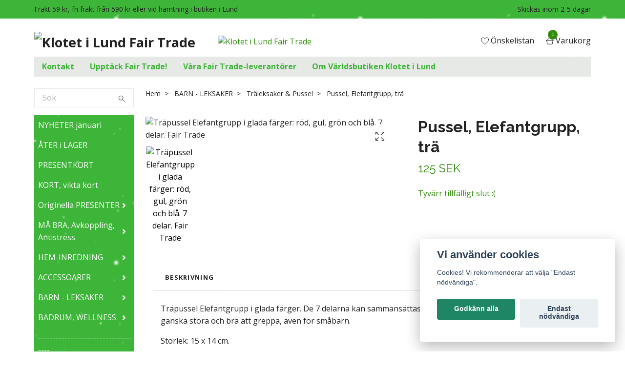

--- FILE ---
content_type: text/html; charset=utf-8
request_url: https://butik.klotetlund.se/barn/traleksaker/pussel-tra-elefant-grupp
body_size: 20572
content:
<!DOCTYPE html>
<html class="no-javascript" lang="sv">
<head><script>var fbPixelEventId = Math.floor(Math.random() * 9000000000) + 1000000000;</script><meta property="ix:host" content="cdn.quickbutik.com/images"><meta http-equiv="Content-Type" content="text/html; charset=utf-8">
<title>Pussel i trä, rolig elefantgrupp, 7 delar - Fair Trade Klotet i Lund: Köp med gott samvete</title>
<meta name="author" content="Quickbutik">
<meta name="description" content="Träpussel, 7 stora bitar i kraftiga färger. Gruppen är rolig &amp; lite knepigt att sätta ihop. De 3 elefanterna kan både stå &amp; ligga. 13 cm. Giftfria färger.">
<meta property="og:description" content="Träpussel, 7 stora bitar i kraftiga färger. Gruppen är rolig &amp; lite knepigt att sätta ihop. De 3 elefanterna kan både stå &amp; ligga. 13 cm. Giftfria färger.">
<meta property="og:title" content="Pussel i trä, rolig elefantgrupp, 7 delar - Fair Trade Klotet i Lund: Köp med gott samvete">
<meta property="og:url" content="https://butik.klotetlund.se/barn/traleksaker/pussel-tra-elefant-grupp">
<meta property="og:site_name" content="Klotet i Lund Fair Trade">
<meta property="og:type" content="website">
<meta property="og:image" content="https://cdn.quickbutik.com/images/628J/products/5aafcb70c0a33.jpeg">
<meta property="twitter:card" content="summary">
<meta property="twitter:title" content="Klotet i Lund Fair Trade">
<meta property="twitter:description" content="Träpussel, 7 stora bitar i kraftiga färger. Gruppen är rolig &amp; lite knepigt att sätta ihop. De 3 elefanterna kan både stå &amp; ligga. 13 cm. Giftfria färger.">
<meta property="twitter:image" content="https://cdn.quickbutik.com/images/628J/products/5aafcb70c0a33.jpeg">
<meta name="viewport" content="width=device-width, initial-scale=1, maximum-scale=1">
<script>document.documentElement.classList.remove('no-javascript');</script><!-- Vendor Assets --><link rel="stylesheet" href="https://use.fontawesome.com/releases/v5.15.4/css/all.css">
<link href="https://storage.quickbutik.com/stores/628J/templates/swift/css/assets.min.css?12429" rel="stylesheet">
<!-- Theme Stylesheet --><link href="https://storage.quickbutik.com/stores/628J/templates/swift/css/theme-main.css?12429" rel="stylesheet">
<link href="https://storage.quickbutik.com/stores/628J/templates/swift/css/theme-sub.css?12429" rel="stylesheet">
<link href="https://storage.quickbutik.com/stores/628J/templates/swift/css/custom.css?12429" rel="stylesheet">
<!-- Google Fonts --><link href="//fonts.googleapis.com/css?family=Open+Sans:400,700%7CRaleway:400,700" rel="stylesheet" type="text/css"  media="all" /><!-- Favicon--><link rel="icon" type="image/png" href="https://cdn.quickbutik.com/images/628J/templates/swift/assets/favicon.png?s=12429&auto=format">
<link rel="canonical" href="https://butik.klotetlund.se/barn/traleksaker/pussel-tra-elefant-grupp">
<!-- Tweaks for older IEs--><!--[if lt IE 9]>
      <script src="https://oss.maxcdn.com/html5shiv/3.7.3/html5shiv.min.js"></script>
      <script src="https://oss.maxcdn.com/respond/1.4.2/respond.min.js"></script
    ><![endif]-->	<meta name="google-site-verification" content="lckPE71vueojI2izgvXRfGrl-Syvia2fl82sQDG8cpg" />
<style>.hide { display: none; }</style>
<script type="text/javascript" defer>document.addEventListener('DOMContentLoaded', () => {
    document.body.setAttribute('data-qb-page', 'product');
});</script><script src="/assets/shopassets/cookieconsent/cookieconsent.js?v=230"></script>
<style>
    :root {
        --cc-btn-primary-bg: #1F8665 !important;
        --cc-btn-primary-text: #fff !important;
        --cc-btn-primary-hover-bg: #1F8665 !important;
        --cc-btn-primary-hover-text: #fff !important;
    }
</style>
<style>
    html.force--consent,
    html.force--consent body{
        height: auto!important;
        width: 100vw!important;
    }
</style>

    <script type="text/javascript">
    var qb_cookieconsent = initCookieConsent();
    var qb_cookieconsent_blocks = [{"title":"Vi anv\u00e4nder cookies","description":"Cookies! Vi rekommenderar att v\u00e4lja \"Endast n\u00f6dv\u00e4ndiga\"."},{"title":"N\u00f6dv\u00e4ndiga cookies *","description":"Dessa cookies \u00e4r n\u00f6dv\u00e4ndiga f\u00f6r att butiken ska fungera korrekt och g\u00e5r inte att st\u00e4nga av utan att beh\u00f6va l\u00e4mna denna webbplats. De anv\u00e4nds f\u00f6r att funktionalitet som t.ex. varukorg, skapa ett konto och annat ska fungera korrekt.","toggle":{"value":"basic","enabled":true,"readonly":true}},{"title":"Statistik och prestanda","description":"Dessa cookies g\u00f6r att vi kan r\u00e4kna bes\u00f6k och trafik och d\u00e4rmed ta reda p\u00e5 saker som vilka sidor som \u00e4r mest popul\u00e4ra och hur bes\u00f6karna r\u00f6r sig p\u00e5 v\u00e5r webbplats. All information som samlas in genom dessa cookies \u00e4r sammanst\u00e4lld, vilket inneb\u00e4r att den \u00e4r anonym. Om du inte till\u00e5ter dessa cookies kan vi inte ge dig en lika skr\u00e4ddarsydd upplevelse.","toggle":{"value":"analytics","enabled":false,"readonly":false},"cookie_table":[{"col1":"_ga","col2":"google.com","col3":"2 years","col4":"Google Analytics"},{"col1":"_gat","col2":"google.com","col3":"1 minute","col4":"Google Analytics"},{"col1":"_gid","col2":"google.com","col3":"1 day","col4":"Google Analytics"}]},{"title":"Marknadsf\u00f6ring","description":"Dessa cookies st\u00e4lls in via v\u00e5r webbplats av v\u00e5ra annonseringspartner f\u00f6r att skapa en profil f\u00f6r dina intressen och visa relevanta annonser p\u00e5 andra webbplatser. De lagrar inte direkt personlig information men kan identifiera din webbl\u00e4sare och internetenhet. Om du inte till\u00e5ter dessa cookies kommer du att uppleva mindre riktad reklam.","toggle":{"value":"marketing","enabled":false,"readonly":false}}];
</script>
    <!-- Google Analytics 4 -->
    <script async src="https://www.googletagmanager.com/gtag/js?id=G-37C9P9LJ0T"></script>
    <script>
        window.dataLayer = window.dataLayer || [];
        function gtag(){dataLayer.push(arguments);}

        gtag('consent', 'default', {
            'analytics_storage': 'denied',
            'ad_storage': 'denied',
            'ad_user_data': 'denied',
            'ad_personalization': 'denied',
            'wait_for_update': 500,
        });

        const getConsentForCategory = (category) => (typeof qb_cookieconsent == 'undefined' || qb_cookieconsent.allowedCategory(category)) ? 'granted' : 'denied';

        if (typeof qb_cookieconsent == 'undefined' || qb_cookieconsent.allowedCategory('analytics') || qb_cookieconsent.allowedCategory('marketing')) {
            const analyticsConsent = getConsentForCategory('analytics');
            const marketingConsent = getConsentForCategory('marketing');

            gtag('consent', 'update', {
                'analytics_storage': analyticsConsent,
                'ad_storage': marketingConsent,
                'ad_user_data': marketingConsent,
                'ad_personalization': marketingConsent,
            });
        }

        // Handle consent updates for GA4
        document.addEventListener('QB_CookieConsentAccepted', function(event) {
            const cookie = qbGetEvent(event).cookie;
            const getConsentLevel = (level) => (cookie && cookie.level && cookie.level.includes(level)) ? 'granted' : 'denied';

            gtag('consent', 'update', {
                'analytics_storage': getConsentLevel('analytics'),
                'ad_storage': getConsentLevel('marketing'),
                'ad_user_data': getConsentLevel('marketing'),
                'ad_personalization': getConsentLevel('marketing'),
            });
        });

        gtag('js', new Date());
        gtag('config', 'G-37C9P9LJ0T', { 'allow_enhanced_conversions' : true } );
gtag('event', 'view_item', JSON.parse('{"currency":"SEK","value":"125","items":[{"item_name":"Pussel, Elefantgrupp, trä","item_id":"201","price":"125","item_category":"Träleksaker & Pussel","item_variant":"","quantity":"1","description":"<style type=&quot;text\/css&quot;><!--td {border: 1px solid #ccc;}br {mso-data-placement:same-cell;}--><\/style><p><span data-sheets-userformat=&quot;{&quot; data-sheets-value=&quot;{&quot;>Tr&auml;pussel Elefantgrupp i glada f&auml;rger. De 7 delarna kan sammans&auml;ttas st&aring;ende eller liggande. Tr&auml;bitarna &auml;r ganska stora och bra att greppa, &auml;ven f&ouml;r sm&aring;barn.&amp;nbsp;<\/span><\/p><p><span data-sheets-userformat=&quot;{&quot; data-sheets-value=&quot;{&quot;>Storlek: 15 x 14 cm.<\/span><\/p><p><span data-sheets-userformat=&quot;{&quot; data-sheets-value=&quot;{&quot;>Material:<span data-sheets-userformat=&quot;{&quot; data-sheets-value=&quot;{&quot;>&amp;nbsp;Albiziatr&auml;, m&aring;lat med giftfria f&auml;rger.<\/span><\/span><\/p><p>En leksak i f&auml;rgglatt m&aring;lat tr&auml; &auml;r rolig att leka med. Den passar fint som present till dop, namngivning eller f&ouml;delsedag.<\/p><ul><li><span data-sheets-userformat=&quot;{&quot; data-sheets-value=&quot;{&quot;>Ursprung: Sri Lanka.<\/span><\/li><li><span data-sheets-userformat=&quot;{&quot; data-sheets-value=&quot;{&quot;>Producent\/Import&ouml;r: <a href=&quot;http:\/\/woodbrix.com\/&quot; rel=&quot;noopener noreferrer&quot; target=&quot;_blank&quot;>Gospel House Handicrafts<\/a> \/ DK Svalerne<br><\/span><\/li><li><span data-sheets-userformat=&quot;{&quot; data-sheets-value=&quot;{&quot;><span data-sheets-userformat=&quot;{&quot; data-sheets-value=&quot;{&quot;>Certifiering: <a href=&quot;https:\/\/wfto.com\/our-fair-trade-system\/our-10-principles-of-fair-trade\/&quot; rel=&quot;noopener noreferrer&quot; target=&quot;_blank&quot;>Fair Trade<\/a><\/span><\/span><\/li><\/ul><p>Albiziatr&auml;det &auml;r ett mycket snabbt v&auml;xande tr&auml;d. Tr&auml;den planteras som vind&shy;skydd p&aring; teodlingar i centrala Sri Lanka innan de sedan anv&auml;nds f&ouml;r att tillverka leksaker.<\/p><p><a href=&quot;http:\/\/wfto.com\/our-path-fair-trade&quot; target=&quot;_blank&quot;><\/a><\/p><p><style type=&quot;text\/css&quot;><!--td {border: 1px solid #ccc;}br {mso-data-placement:same-cell;}--><\/style><\/p><p><style type=&quot;text\/css&quot;><!--td {border: 1px solid #ccc;}br {mso-data-placement:same-cell;}--><\/style><\/p>","image_url":"https%3A%2F%2Fcdn.quickbutik.com%2Fimages%2F628J%2Fproducts%2F5aafcb70c0a33.jpeg"}]}'));

        const gaClientIdPromise = new Promise(resolve => {
            gtag('get', 'G-37C9P9LJ0T', 'client_id', resolve);
        });
        const gaSessionIdPromise = new Promise(resolve => {
            gtag('get', 'G-37C9P9LJ0T', 'session_id', resolve);
        });

        Promise.all([gaClientIdPromise, gaSessionIdPromise]).then(([gaClientId, gaSessionId]) => {
            var checkoutButton = document.querySelector("a[href='/cart/index']");
            if (checkoutButton) {
                checkoutButton.onclick = function() {
                    var query = new URLSearchParams({
                        ...(typeof qb_cookieconsent == 'undefined' || qb_cookieconsent.allowedCategory('analytics') ? {
                            gaClientId,
                            gaSessionId,
                        } : {}),
                        consentCategories: [
                            ...(typeof qb_cookieconsent == 'undefined' || qb_cookieconsent.allowedCategory('analytics')) ? ['analytics'] : [],
                            ...(typeof qb_cookieconsent == 'undefined' || qb_cookieconsent.allowedCategory('marketing')) ? ['marketing'] : [],
                        ],
                    });
                    this.setAttribute("href", "/cart/index?" + query.toString());
                };
            }
        });
    </script>
    <!-- End Google Analytics 4 --></head>
<body>
    <header class="header">
   
   <!-- Section: Top Bar-->
   <div data-qb-area="top" data-qb-element="" class="top-bar  text-sm">
      <div class="container py-2">
         <div class="row align-items-center">
            <div class="col-12 col-lg-auto px-0">
               <ul class="mb-0 d-sm-flex  text-center text-sm-left justify-content-center justify-content-lg-start list-unstyled">
                  
                  <li data-qb-element="top_left_text"
                     class="px-lg-0 list-inline-item col-auto ">
                     <span>Frakt 59 kr, fri frakt från 590 kr eller vid hämtning i butiken i Lund</span>
                  </li>
                 
                  <!-- Component: Language Dropdown-->

                  <!-- Component: Tax Dropdown-->

                  <!-- Currency Dropdown-->

               </ul>
            </div>

            <!-- Component: Top information -->
            <div class="mt-2 mt-lg-0 col-12 col-lg  text-center text-lg-right px-0">
               <span data-qb-element="top_right_text" class="w-100">Skickas inom 2-5 dagar</span>
            </div>

         </div>
      </div>
   </div>
   <!-- /Section: Top Bar -->
   <!-- Section: Main Header -->
   <div class="navbar-position"></div>
   <nav data-qb-area="header" data-qb-element="" class="navbar-expand-lg navbar-light fixed-mobile">
      <div class="container pt-lg-4">
         <div class="row">
            <div class="navbar col-12 px-lg-0 py-0">
               <div class="list-inline-item order-0 d-lg-none col-auto p-0 outline-none">
                  <a href="#" data-toggle="modal" data-target="#sidebarLeft" class="text-hover-primary">
                     <svg class="svg-icon navbar-icon">
                        <use xlink:href="#menu-hamburger-1"></use>
                     </svg>
                  </a>
               </div>
               <a data-qb-element="use_logo" href="https://butik.klotetlund.se" title="Klotet i Lund Fair Trade"
                  class="navbar-brand order-1 order-lg-1 text-center text-md-left col-auto p-0">
               
               <img alt="Klotet i Lund Fair Trade" class="img-fluid img-logo" srcset="https://cdn.quickbutik.com/images/628J/templates/swift/assets/logo.png?s=12429&auto=format&dpr=1 1x, https://cdn.quickbutik.com/images/628J/templates/swift/assets/logo.png?s=12429&auto=format&dpr=2 2x, https://cdn.quickbutik.com/images/628J/templates/swift/assets/logo.png?s=12429&auto=format&dpr=3 3x"
                  src="https://cdn.quickbutik.com/images/628J/templates/swift/assets/logo.png?s=12429&auto=format">
               </a>
               
               
               <a data-qb-element="header_showtopimage" class="d-none d-lg-block px-2 order-lg-2 col-5 p-0" href="/originella-presenter/presenter-hjarta">
                  <img alt="Klotet i Lund Fair Trade" class="img-fluid" srcset="https://cdn.quickbutik.com/images/628J/templates/swift/assets/topimage.png?s=12429&auto=format&dpr=1 1x, https://cdn.quickbutik.com/images/628J/templates/swift/assets/topimage.png?s=12429&auto=format&dpr=2 2x, https://cdn.quickbutik.com/images/628J/templates/swift/assets/topimage.png?s=12429&auto=format&dpr=3 3x" src="https://cdn.quickbutik.com/images/628J/templates/swift/assets/topimage.png?s=12429&auto=format">
               </a>
               
               <ul class="list-inline order-2 order-lg-4 mb-0 text-right col-auto p-0 outline-none">
                  <li class="list-inline-item mr-3 d-lg-inline-block d-none">
                     <a data-qb-element="header_wishlisttext" href="/shop/wishlist" class="text-hover-primary position-relative d-flex align-items-center">
                        <svg class="svg-icon navbar-icon">
                           <use xlink:href="#heart-1"></use>
                        </svg>
                        <span class="color-text-base">Önskelistan</span>
                     </a>
                  </li>
                  <li class="list-inline-item">
                     <a data-qb-element="header_carttext" href="#" data-toggle="modal" data-target="#sidebarCart"
                        class="position-relative text-hover-primary d-flex align-items-center qs-cart-view">
                        <svg class="svg-icon navbar-icon">
                           <use xlink:href="#shopping-basket-1"></use>
                        </svg>
                        <div class="navbar-icon-badge icon-count text-white primary-bg basket-count-items">0
                        </div>
                        <span class="d-none d-sm-inline color-text-base">Varukorg
                        </span>
                     </a>
                  </li>
               </ul>
            </div>
         </div>
      </div>
      <div class="container pt-2">
         <div class="row navbar-bg px-0 mainmenu_font_size">
            <ul class="col navbar-nav d-none d-lg-flex mt-lg-0 flex-wrap px-0">
               <li class="nav-item main-top-menu ">
                  <a href="/contact" title="Kontakt" class="nav-link ">Kontakt</a>
               </li>
               <li class="nav-item main-top-menu ">
                  <a href="/sidor/vad-fair-trade" title="Upptäck Fair Trade!" class="nav-link ">Upptäck Fair Trade!</a>
               </li>
               <li class="nav-item main-top-menu ">
                  <a href="/sidor/leverantorslista" title="Våra Fair Trade-leverantörer" class="nav-link ">Våra Fair Trade-leverantörer</a>
               </li>
               <li class="nav-item main-top-menu ">
                  <a href="/sidor/om-klotet-i-lund" title="Om Världsbutiken Klotet i Lund" class="nav-link ">Om Världsbutiken Klotet i Lund</a>
               </li>
            </ul>
         </div>
      </div>
   </nav>
   <!-- /Section: Main Header -->
</header>
<!-- Section: Top Menu -->
<div id="sidebarLeft" tabindex="-1" role="dialog" aria-hidden="true" class="modal fade modal-left">
   <div role="document" class="modal-dialog">
      <div class="modal-content">
         <div class="modal-header pb-0 border-0 d-block">
            <div class="row">
               <form action="/shop/search" method="get" class="col d-lg-flex w-100 my-lg-0 mb-2 pt-1">
                  <div class="search-wrapper input-group">
                     <input type="text" name="s" placeholder="Sök" aria-label="Search"
                        aria-describedby="button-search" class="form-control pl-3 border-0 mobile-search" />
                     <div class="input-group-append ml-0">
                        <button id="button-search" type="submit" class="btn py-0 btn-underlined border-0">
                           <svg class="svg-icon navbar-icon">
                              <use xlink:href="#search-1"></use>
                           </svg>
                        </button>
                     </div>
                  </div>
               </form>
               <button type="button" data-dismiss="modal" aria-label="Close" class="close col-auto close-rotate">
                  <svg class="svg-icon w-3rem h-3rem svg-icon-light align-middle">
                     <use xlink:href="#close-1"></use>
                  </svg>
               </button>
            </div>
         </div>
         <div class="modal-body pt-0">
            <div class="px-2 pb-5">
               <ul class="nav flex-column">
                  <li class="nav-item ">
                     <a href="/nyheter-i-webbutiken" title="NYHETER  januari" class="nav-link mobile-nav-link pl-0">NYHETER  januari</a>
                  </li>
                  <li class="nav-item ">
                     <a href="/tillbaka-i-lager" title="ÅTER i LAGER" class="nav-link mobile-nav-link pl-0">ÅTER i LAGER</a>
                  </li>
                  <li class="nav-item ">
                     <a href="/presentkort" title="PRESENTKORT" class="nav-link mobile-nav-link pl-0">PRESENTKORT</a>
                  </li>
                  <li class="nav-item ">
                     <a href="/kort-papper" title="KORT, vikta kort" class="nav-link mobile-nav-link pl-0">KORT, vikta kort</a>
                  </li>
                  <li class="nav-item dropdown">
                     <a href="/originella-presenter" data-toggle="collapse" data-target="#cat168" aria-haspopup="true"
                        aria-expanded="false"
                        class="nav-link mobile-nav-link pl-0 mobile-dropdown-toggle dropdown-toggle">Originella PRESENTER</a>
                     <div id="cat168" class="collapse">
                        <ul class="nav flex-column ml-3">
                           <li class="nav-item">
                              <a class="nav-link mobile-nav-link pl-0 show-all" href="/originella-presenter" title="Originella PRESENTER">Visa alla i Originella PRESENTER</a>
                           </li>
                           <li class="nav-item">
                              <a href="/originella-presenter/presenter-hjarta" class="nav-link mobile-nav-link pl-0 ">Presenter med Hjärta</a>
                           </li>
                           <li class="nav-item">
                              <a href="/originella-presenter/anglar" class="nav-link mobile-nav-link pl-0 ">Vackra Änglar som present</a>
                           </li>
                           <li class="nav-item">
                              <a href="/originella-presenter/presenter-dop-namngivning" class="nav-link mobile-nav-link pl-0 ">Doppresenter</a>
                           </li>
                           <li class="nav-item">
                              <a href="/originella-presenter/presenter-till-namngivning" class="nav-link mobile-nav-link pl-0 ">Presenter till Namngivning</a>
                           </li>
                           <li class="nav-item">
                              <a href="/originella-presenter/atervunnen-metall-konst" class="nav-link mobile-nav-link pl-0 ">Metallfigurer, Upcycling</a>
                           </li>
                           <li class="nav-item">
                              <a href="/originella-presenter/praktiskt-lekfullt" class="nav-link mobile-nav-link pl-0 ">Praktiska &amp; Lekfulla Presenter</a>
                           </li>
                           <li class="nav-item">
                              <a href="/originella-presenter/mattband" class="nav-link mobile-nav-link pl-0 ">Virkade Måttband som liten present</a>
                           </li>
                        </ul>
                     </div>
                  </li>
                  <li class="nav-item dropdown">
                     <a href="/avkoppling-antistress" data-toggle="collapse" data-target="#cat202" aria-haspopup="true"
                        aria-expanded="false"
                        class="nav-link mobile-nav-link pl-0 mobile-dropdown-toggle dropdown-toggle">MÅ BRA,  Avkoppling, Antistress</a>
                     <div id="cat202" class="collapse">
                        <ul class="nav flex-column ml-3">
                           <li class="nav-item">
                              <a class="nav-link mobile-nav-link pl-0 show-all" href="/avkoppling-antistress" title="MÅ BRA,  Avkoppling, Antistress">Visa alla i MÅ BRA,  Avkoppling, Antistress</a>
                           </li>
                           <li class="nav-item">
                              <a href="/avkoppling-antistress/rokelse-hallare" class="nav-link mobile-nav-link pl-0 ">Rökelse &amp; Rökelsehållare</a>
                           </li>
                        </ul>
                     </div>
                  </li>
                  <li class="nav-item dropdown">
                     <a href="/inredning" data-toggle="collapse" data-target="#cat26" aria-haspopup="true"
                        aria-expanded="false"
                        class="nav-link mobile-nav-link pl-0 mobile-dropdown-toggle dropdown-toggle">HEM-INREDNING</a>
                     <div id="cat26" class="collapse">
                        <ul class="nav flex-column ml-3">
                           <li class="nav-item">
                              <a class="nav-link mobile-nav-link pl-0 show-all" href="/inredning" title="HEM-INREDNING">Visa alla i HEM-INREDNING</a>
                           </li>
                           <li class="nav-item">
                              <a href="/inredning/korgar" class="nav-link mobile-nav-link pl-0 ">Små flätade Korgar</a>
                           </li>
                           <li class="nav-item">
                              <a href="/inredning/kuddfodral" class="nav-link mobile-nav-link pl-0 ">Kuddfodral A World of Craft (Afroart)</a>
                           </li>
                           <li class="nav-item">
                              <a href="/inredning/sittdynor-afroart" class="nav-link mobile-nav-link pl-0 ">Stora &amp; små Sittdynor</a>
                           </li>
                           <li class="nav-item">
                              <a href="/inredning/bord-mugg-kopp" class="nav-link mobile-nav-link pl-0 ">Mugg &amp; Kopp</a>
                           </li>
                           <li class="nav-item">
                              <a href="/inredning/underlagg-gryta-kanna" class="nav-link mobile-nav-link pl-0 ">Underlägg till Gryta, Kanna &amp; Glas</a>
                           </li>
                           <li class="nav-item">
                              <a href="/inredning/lampor" class="nav-link mobile-nav-link pl-0 ">Ljushållare &amp; Taklampor</a>
                           </li>
                           <li class="nav-item">
                              <a href="/inredning/koksredskap" class="nav-link mobile-nav-link pl-0 ">Kök &amp; Dukning</a>
                           </li>
                           <li class="nav-item">
                              <a href="/inredning/bordsdekoration-girlang" class="nav-link mobile-nav-link pl-0 ">Tovade Girlanger &amp; Blommor</a>
                           </li>
                        </ul>
                     </div>
                  </li>
                  <li class="nav-item dropdown">
                     <a href="/accessoarer" data-toggle="collapse" data-target="#cat3" aria-haspopup="true"
                        aria-expanded="false"
                        class="nav-link mobile-nav-link pl-0 mobile-dropdown-toggle dropdown-toggle">ACCESSOARER</a>
                     <div id="cat3" class="collapse">
                        <ul class="nav flex-column ml-3">
                           <li class="nav-item">
                              <a class="nav-link mobile-nav-link pl-0 show-all" href="/accessoarer" title="ACCESSOARER">Visa alla i ACCESSOARER</a>
                           </li>
                           <li class="nav-item">
                              <a href="/accessoarer/nipperask-ringhallare-forvaring-smycken" class="nav-link mobile-nav-link pl-0 ">Nipperask, förvaring smycken</a>
                           </li>
                           <li class="nav-item">
                              <a href="/accessoarer/vaskor" class="nav-link mobile-nav-link pl-0 ">Fodral, Etuier, Necessärer, Tygkassor</a>
                           </li>
                           <li class="nav-item">
                              <a href="/accessoarer/dekoration-nyckelring-vaska-ryggsack" class="nav-link mobile-nav-link pl-0 ">Smycken till Väskor, Nyckelringar</a>
                           </li>
                           <li class="nav-item">
                              <a href="/accessoarer/armband" class="nav-link mobile-nav-link pl-0 ">Armband</a>
                           </li>
                           <li class="nav-item">
                              <a href="/accessoarer/smycken" class="nav-link mobile-nav-link pl-0 ">Halssmycken</a>
                           </li>
                           <li class="nav-item">
                              <a href="/accessoarer/orhangen-orsmycke" class="nav-link mobile-nav-link pl-0 ">Örhängen, Örsmycken</a>
                           </li>
                           <li class="nav-item">
                              <a href="/accessoarer/sjalar" class="nav-link mobile-nav-link pl-0 ">Sjal, Scarf, Halsduk</a>
                           </li>
                           <li class="nav-item">
                              <a href="/accessoarer/hargummi-harsnodd" class="nav-link mobile-nav-link pl-0 ">Hårgummi, hårsnodd</a>
                           </li>
                           <li class="nav-item">
                              <a href="/accessoarer/pyssel-diy" class="nav-link mobile-nav-link pl-0 ">DIY - pyssel</a>
                           </li>
                        </ul>
                     </div>
                  </li>
                  <li class="nav-item dropdown">
                     <a href="/barn" data-toggle="collapse" data-target="#cat9" aria-haspopup="true"
                        aria-expanded="false"
                        class="nav-link mobile-nav-link pl-0 mobile-dropdown-toggle dropdown-toggle">BARN - LEKSAKER</a>
                     <div id="cat9" class="collapse">
                        <ul class="nav flex-column ml-3">
                           <li class="nav-item">
                              <a class="nav-link mobile-nav-link pl-0 show-all" href="/barn" title="BARN - LEKSAKER">Visa alla i BARN - LEKSAKER</a>
                           </li>
                           <li class="nav-item">
                              <a href="/barn/traleksaker" class="nav-link mobile-nav-link pl-0 ">Träleksaker &amp; Pussel</a>
                           </li>
                           <li class="nav-item">
                              <a href="/barn/tygleksaker-eko-fair" class="nav-link mobile-nav-link pl-0 ">Tygleksaker</a>
                           </li>
                           <li class="nav-item">
                              <a href="/barn/sma-sanddjur" class="nav-link mobile-nav-link pl-0 ">Små sanddjur</a>
                           </li>
                        </ul>
                     </div>
                  </li>
                  <li class="nav-item dropdown">
                     <a href="/badrum" data-toggle="collapse" data-target="#cat42" aria-haspopup="true"
                        aria-expanded="false"
                        class="nav-link mobile-nav-link pl-0 mobile-dropdown-toggle dropdown-toggle">BADRUM, WELLNESS</a>
                     <div id="cat42" class="collapse">
                        <ul class="nav flex-column ml-3">
                           <li class="nav-item">
                              <a class="nav-link mobile-nav-link pl-0 show-all" href="/badrum" title="BADRUM, WELLNESS">Visa alla i BADRUM, WELLNESS</a>
                           </li>
                           <li class="nav-item">
                              <a href="/badrum/har-hudvard" class="nav-link mobile-nav-link pl-0 ">Tvål &amp; Tvålkopp</a>
                           </li>
                           <li class="nav-item">
                              <a href="/badrum/necessar-tillbehor" class="nav-link mobile-nav-link pl-0 ">Necessärer, Etuier, Fodral</a>
                           </li>
                        </ul>
                     </div>
                  </li>
                  <li class="nav-item ">
                     <a href="/" title="------------------------------------" class="nav-link mobile-nav-link pl-0">------------------------------------</a>
                  </li>
                  <li class="nav-item dropdown">
                     <a href="/choklad-kakao" data-toggle="collapse" data-target="#cat83" aria-haspopup="true"
                        aria-expanded="false"
                        class="nav-link mobile-nav-link pl-0 mobile-dropdown-toggle dropdown-toggle">CHOKLAD</a>
                     <div id="cat83" class="collapse">
                        <ul class="nav flex-column ml-3">
                           <li class="nav-item">
                              <a class="nav-link mobile-nav-link pl-0 show-all" href="/choklad-kakao" title="CHOKLAD">Visa alla i CHOKLAD</a>
                           </li>
                           <li class="nav-item">
                              <a href="/choklad-kakao/fairafric-choklad-ghana" class="nav-link mobile-nav-link pl-0 ">Fairafric - Choklad Made with Love in Ghana</a>
                           </li>
                           <li class="nav-item">
                              <a href="/choklad-kakao/divine-choklad" class="nav-link mobile-nav-link pl-0 ">Divine choklad, Proudly Farmer Owned</a>
                           </li>
                           <li class="nav-item">
                              <a href="/choklad-kakao/zotter" class="nav-link mobile-nav-link pl-0 ">Zotter Chokladmanufaktur</a>
                           </li>
                           <li class="nav-item">
                              <a href="/choklad-kakao/gepa-taste-a-fair-world" class="nav-link mobile-nav-link pl-0 ">GEPA Taste a Fair World</a>
                           </li>
                        </ul>
                     </div>
                  </li>
                  <li class="nav-item dropdown">
                     <a href="/te-kaffe" data-toggle="collapse" data-target="#cat241" aria-haspopup="true"
                        aria-expanded="false"
                        class="nav-link mobile-nav-link pl-0 mobile-dropdown-toggle dropdown-toggle">TE &amp; KAFFE</a>
                     <div id="cat241" class="collapse">
                        <ul class="nav flex-column ml-3">
                           <li class="nav-item">
                              <a class="nav-link mobile-nav-link pl-0 show-all" href="/te-kaffe" title="TE &amp; KAFFE">Visa alla i TE &amp; KAFFE</a>
                           </li>
                           <li class="nav-item">
                              <a href="/te-kaffe/te-i-pase" class="nav-link mobile-nav-link pl-0 ">Te i påse, påste</a>
                           </li>
                           <li class="nav-item">
                              <a href="/te-kaffe/te-i-losvikt" class="nav-link mobile-nav-link pl-0 ">Te i lösvikt, löste</a>
                           </li>
                           <li class="nav-item">
                              <a href="/te-kaffe/kaffe-fairtrade" class="nav-link mobile-nav-link pl-0 ">Kaffe</a>
                           </li>
                        </ul>
                     </div>
                  </li>
                  <li class="nav-item ">
                     <a href="/kryddor" title="MATLAGNING, KRYDDOR" class="nav-link mobile-nav-link pl-0">MATLAGNING, KRYDDOR</a>
                  </li>
                  <li class="nav-item ">
                     <a href="/godis" title="FRUKT &amp; NÖTTER" class="nav-link mobile-nav-link pl-0">FRUKT &amp; NÖTTER</a>
                  </li>
                  <li class="nav-item ">
                     <a href="/" title="------------------------------------" class="nav-link mobile-nav-link pl-0">------------------------------------</a>
                  </li>
                  <li class="nav-item ">
                     <a href="/fynda" title="Passa på - FYNDA! " class="nav-link mobile-nav-link pl-0">Passa på - FYNDA! </a>
                  </li>
                  <li class="nav-item ">
                     <a href="/butiken-i-lund" title="Endast i BUTIKEN i LUND" class="nav-link mobile-nav-link pl-0">Endast i BUTIKEN i LUND</a>
                  </li>
                  <li class="nav-item ">
                     <a href="/sidor/404-sida" title="*********************" class="nav-link mobile-nav-link pl-0">*********************</a>
                  </li>
                  <li class="nav-item ">
                     <a href="/sidor/kyrka-fairtrade" title="Kyrkomedlemmar för RÄTTVIS VÄRLDSHANDEL" class="nav-link mobile-nav-link pl-0">Kyrkomedlemmar för RÄTTVIS VÄRLDSHANDEL</a>
                  </li>
                  <li class="nav-item ">
                     <a href="/contact" title="Kontakt" class="nav-link mobile-nav-link pl-0">Kontakt</a>
                  </li>
                  <li class="nav-item ">
                     <a href="/sidor/vad-fair-trade" title="Upptäck Fair Trade!" class="nav-link mobile-nav-link pl-0">Upptäck Fair Trade!</a>
                  </li>
                  <li class="nav-item ">
                     <a href="/sidor/leverantorslista" title="Våra Fair Trade-leverantörer" class="nav-link mobile-nav-link pl-0">Våra Fair Trade-leverantörer</a>
                  </li>
                  <li class="nav-item ">
                     <a href="/sidor/om-klotet-i-lund" title="Om Världsbutiken Klotet i Lund" class="nav-link mobile-nav-link pl-0">Om Världsbutiken Klotet i Lund</a>
                  </li>
               </ul>
               <div class="nav-item">
                  <a href="/shop/wishlist" class="nav-link mobile-nav-link text-hover-primary position-relative d-flex align-items-center">
                     <svg class="svg-icon navbar-icon">
                        <use xlink:href="#heart-1"></use>
                     </svg>
                     <span data-qb-element="header_wishlisttext" class="nav-link pl-0">Önskelistan</span>
                  </a>
               </div>
            </div>
         </div>
      </div>
   </div>
</div>
<!-- /Section: Top Menu --><div class="container">
        <div class="row">
        <div data-qb-area="side_elements" data-qb-dynamic-elements="side_elements" class="sidebar  pr-lg-4 pl-lg-0 pt-4  order-lg-1 order-2 col-lg-3">

   
   



   <div data-qb-element="sidesearch" class="pb-3 align-items-center">
      <form action="/shop/search" method="get" class="d-lg-flex order-lg-2 d-none my-lg-0 flex-grow-1 top-searchbar text-center">
         <div class="search-wrapper input-group">
            <input type="text" name="s" placeholder="Sök" aria-label="Search" aria-describedby="button-search-sidebar" class="form-control pl-3 border-0">
            <div class="input-group-append ml-0 bg-white">
               <button id="button-search-sidebar" type="submit" class="btn py-0 btn-underlined border-0">
                  <svg class="svg-icon navbar-icon">
                     <use xlink:href="#search-1"></use>
                  </svg>
               </button>
            </div>
         </div>
      </form>
   </div>



   
   

   <div data-qb-element="sidemenu" id="categoriesMenu" role="menu" class="expand-lg collapse">
      <ul class="sidebar-icon-menu pb-3 mt-4 mt-lg-0">
         <li class=" sidefont-3" style="background-color: #3db538;">
            <a href="/nyheter-i-webbutiken" title="NYHETER  januari" class="pl-2 d-block" style="color: #ffffff;">NYHETER  januari</a>
         </li>
         <li class=" sidefont-3" style="background-color: #3db538;">
            <a href="/tillbaka-i-lager" title="ÅTER i LAGER" class="pl-2 d-block" style="color: #ffffff;">ÅTER i LAGER</a>
         </li>
         <li class=" sidefont-3" style="background-color: #3db538;">
            <a href="/presentkort" title="PRESENTKORT" class="pl-2 d-block" style="color: #ffffff;">PRESENTKORT</a>
         </li>
         <li class=" sidefont-3" style="background-color: #3db538;">
            <a href="/kort-papper" title="KORT, vikta kort" class="pl-2 d-block" style="color: #ffffff;">KORT, vikta kort</a>
         </li>
         <li class="py-0">
            <div class="d-flex align-items-center justify-content-between" style="background-color: #3db538;">
               <a href="/originella-presenter" class="sidefont-3 col-auto pl-2 pl-0 sidefont-3" style="color: #ffffff;">Originella PRESENTER</a>
               <a href="/originella-presenter" data-toggle="collapse" data-target="#sidecat168" aria-haspopup="true" aria-expanded="false" class="w-100 pl-0 font-weight-bold sidebar-icon-menu-item sidefont-3" style="color: #ffffff;"></a>
            </div>
            <div id="sidecat168" class="collapse pl-3" style="background-color: #a6e860;">
               <ul class="nav flex-column mt-0 sidebar-icon-menu sidebar-icon-submenu mb-0 ml-0">
                  <li class="nav-item sidefont-3">
                     <a href="/originella-presenter/presenter-hjarta" class="pl-0 d-block " style="color: #222222">Presenter med Hjärta</a>
                  </li>
                  <li class="nav-item sidefont-3">
                     <a href="/originella-presenter/anglar" class="pl-0 d-block " style="color: #222222">Vackra Änglar som present</a>
                  </li>
                  <li class="nav-item sidefont-3">
                     <a href="/originella-presenter/presenter-dop-namngivning" class="pl-0 d-block " style="color: #222222">Doppresenter</a>
                  </li>
                  <li class="nav-item sidefont-3">
                     <a href="/originella-presenter/presenter-till-namngivning" class="pl-0 d-block " style="color: #222222">Presenter till Namngivning</a>
                  </li>
                  <li class="nav-item sidefont-3">
                     <a href="/originella-presenter/atervunnen-metall-konst" class="pl-0 d-block " style="color: #222222">Metallfigurer, Upcycling</a>
                  </li>
                  <li class="nav-item sidefont-3">
                     <a href="/originella-presenter/praktiskt-lekfullt" class="pl-0 d-block " style="color: #222222">Praktiska &amp; Lekfulla Presenter</a>
                  </li>
                  <li class="nav-item sidefont-3">
                     <a href="/originella-presenter/mattband" class="pl-0 d-block " style="color: #222222">Virkade Måttband som liten present</a>
                  </li>
               </ul>
            </div>
         </li>
         <li class="py-0">
            <div class="d-flex align-items-center justify-content-between" style="background-color: #3db538;">
               <a href="/avkoppling-antistress" class="sidefont-3 col-auto pl-2 pl-0 sidefont-3" style="color: #ffffff;">MÅ BRA,  Avkoppling, Antistress</a>
               <a href="/avkoppling-antistress" data-toggle="collapse" data-target="#sidecat202" aria-haspopup="true" aria-expanded="false" class="w-100 pl-0 font-weight-bold sidebar-icon-menu-item sidefont-3" style="color: #ffffff;"></a>
            </div>
            <div id="sidecat202" class="collapse pl-3" style="background-color: #a6e860;">
               <ul class="nav flex-column mt-0 sidebar-icon-menu sidebar-icon-submenu mb-0 ml-0">
                  <li class="nav-item sidefont-3">
                     <a href="/avkoppling-antistress/rokelse-hallare" class="pl-0 d-block " style="color: #222222">Rökelse &amp; Rökelsehållare</a>
                  </li>
               </ul>
            </div>
         </li>
         <li class="py-0">
            <div class="d-flex align-items-center justify-content-between" style="background-color: #3db538;">
               <a href="/inredning" class="sidefont-3 col-auto pl-2 pl-0 sidefont-3" style="color: #ffffff;">HEM-INREDNING</a>
               <a href="/inredning" data-toggle="collapse" data-target="#sidecat26" aria-haspopup="true" aria-expanded="false" class="w-100 pl-0 font-weight-bold sidebar-icon-menu-item sidefont-3" style="color: #ffffff;"></a>
            </div>
            <div id="sidecat26" class="collapse pl-3" style="background-color: #a6e860;">
               <ul class="nav flex-column mt-0 sidebar-icon-menu sidebar-icon-submenu mb-0 ml-0">
                  <li class="nav-item sidefont-3">
                     <a href="/inredning/korgar" class="pl-0 d-block " style="color: #222222">Små flätade Korgar</a>
                  </li>
                  <li class="nav-item sidefont-3">
                     <a href="/inredning/kuddfodral" class="pl-0 d-block " style="color: #222222">Kuddfodral A World of Craft (Afroart)</a>
                  </li>
                  <li class="nav-item sidefont-3">
                     <a href="/inredning/sittdynor-afroart" class="pl-0 d-block " style="color: #222222">Stora &amp; små Sittdynor</a>
                  </li>
                  <li class="nav-item sidefont-3">
                     <a href="/inredning/bord-mugg-kopp" class="pl-0 d-block " style="color: #222222">Mugg &amp; Kopp</a>
                  </li>
                  <li class="nav-item sidefont-3">
                     <a href="/inredning/underlagg-gryta-kanna" class="pl-0 d-block " style="color: #222222">Underlägg till Gryta, Kanna &amp; Glas</a>
                  </li>
                  <li class="nav-item sidefont-3">
                     <a href="/inredning/lampor" class="pl-0 d-block " style="color: #222222">Ljushållare &amp; Taklampor</a>
                  </li>
                  <li class="nav-item sidefont-3">
                     <a href="/inredning/koksredskap" class="pl-0 d-block " style="color: #222222">Kök &amp; Dukning</a>
                  </li>
                  <li class="nav-item sidefont-3">
                     <a href="/inredning/bordsdekoration-girlang" class="pl-0 d-block " style="color: #222222">Tovade Girlanger &amp; Blommor</a>
                  </li>
               </ul>
            </div>
         </li>
         <li class="py-0">
            <div class="d-flex align-items-center justify-content-between" style="background-color: #3db538;">
               <a href="/accessoarer" class="sidefont-3 col-auto pl-2 pl-0 sidefont-3" style="color: #ffffff;">ACCESSOARER</a>
               <a href="/accessoarer" data-toggle="collapse" data-target="#sidecat3" aria-haspopup="true" aria-expanded="false" class="w-100 pl-0 font-weight-bold sidebar-icon-menu-item sidefont-3" style="color: #ffffff;"></a>
            </div>
            <div id="sidecat3" class="collapse pl-3" style="background-color: #a6e860;">
               <ul class="nav flex-column mt-0 sidebar-icon-menu sidebar-icon-submenu mb-0 ml-0">
                  <li class="nav-item sidefont-3">
                     <a href="/accessoarer/nipperask-ringhallare-forvaring-smycken" class="pl-0 d-block " style="color: #222222">Nipperask, förvaring smycken</a>
                  </li>
                  <li class="nav-item sidefont-3">
                     <a href="/accessoarer/vaskor" class="pl-0 d-block " style="color: #222222">Fodral, Etuier, Necessärer, Tygkassor</a>
                  </li>
                  <li class="nav-item sidefont-3">
                     <a href="/accessoarer/dekoration-nyckelring-vaska-ryggsack" class="pl-0 d-block " style="color: #222222">Smycken till Väskor, Nyckelringar</a>
                  </li>
                  <li class="nav-item sidefont-3">
                     <a href="/accessoarer/armband" class="pl-0 d-block " style="color: #222222">Armband</a>
                  </li>
                  <li class="nav-item sidefont-3">
                     <a href="/accessoarer/smycken" class="pl-0 d-block " style="color: #222222">Halssmycken</a>
                  </li>
                  <li class="nav-item sidefont-3">
                     <a href="/accessoarer/orhangen-orsmycke" class="pl-0 d-block " style="color: #222222">Örhängen, Örsmycken</a>
                  </li>
                  <li class="nav-item sidefont-3">
                     <a href="/accessoarer/sjalar" class="pl-0 d-block " style="color: #222222">Sjal, Scarf, Halsduk</a>
                  </li>
                  <li class="nav-item sidefont-3">
                     <a href="/accessoarer/hargummi-harsnodd" class="pl-0 d-block " style="color: #222222">Hårgummi, hårsnodd</a>
                  </li>
                  <li class="nav-item sidefont-3">
                     <a href="/accessoarer/pyssel-diy" class="pl-0 d-block " style="color: #222222">DIY - pyssel</a>
                  </li>
               </ul>
            </div>
         </li>
         <li class="py-0">
            <div class="d-flex align-items-center justify-content-between" style="background-color: #3db538;">
               <a href="/barn" class="sidefont-3 col-auto pl-2 pl-0 sidefont-3" style="color: #ffffff;">BARN - LEKSAKER</a>
               <a href="/barn" data-toggle="collapse" data-target="#sidecat9" aria-haspopup="true" aria-expanded="false" class="w-100 pl-0 font-weight-bold sidebar-icon-menu-item sidefont-3" style="color: #ffffff;"></a>
            </div>
            <div id="sidecat9" class="collapse pl-3" style="background-color: #a6e860;">
               <ul class="nav flex-column mt-0 sidebar-icon-menu sidebar-icon-submenu mb-0 ml-0">
                  <li class="nav-item sidefont-3">
                     <a href="/barn/traleksaker" class="pl-0 d-block " style="color: #222222">Träleksaker &amp; Pussel</a>
                  </li>
                  <li class="nav-item sidefont-3">
                     <a href="/barn/tygleksaker-eko-fair" class="pl-0 d-block " style="color: #222222">Tygleksaker</a>
                  </li>
                  <li class="nav-item sidefont-3">
                     <a href="/barn/sma-sanddjur" class="pl-0 d-block " style="color: #222222">Små sanddjur</a>
                  </li>
               </ul>
            </div>
         </li>
         <li class="py-0">
            <div class="d-flex align-items-center justify-content-between" style="background-color: #3db538;">
               <a href="/badrum" class="sidefont-3 col-auto pl-2 pl-0 sidefont-3" style="color: #ffffff;">BADRUM, WELLNESS</a>
               <a href="/badrum" data-toggle="collapse" data-target="#sidecat42" aria-haspopup="true" aria-expanded="false" class="w-100 pl-0 font-weight-bold sidebar-icon-menu-item sidefont-3" style="color: #ffffff;"></a>
            </div>
            <div id="sidecat42" class="collapse pl-3" style="background-color: #a6e860;">
               <ul class="nav flex-column mt-0 sidebar-icon-menu sidebar-icon-submenu mb-0 ml-0">
                  <li class="nav-item sidefont-3">
                     <a href="/badrum/har-hudvard" class="pl-0 d-block " style="color: #222222">Tvål &amp; Tvålkopp</a>
                  </li>
                  <li class="nav-item sidefont-3">
                     <a href="/badrum/necessar-tillbehor" class="pl-0 d-block " style="color: #222222">Necessärer, Etuier, Fodral</a>
                  </li>
               </ul>
            </div>
         </li>
         <li class=" sidefont-3" style="background-color: #3db538;">
            <a href="/" title="------------------------------------" class="pl-2 d-block" style="color: #ffffff;">------------------------------------</a>
         </li>
         <li class="py-0">
            <div class="d-flex align-items-center justify-content-between" style="background-color: #3db538;">
               <a href="/choklad-kakao" class="sidefont-3 col-auto pl-2 pl-0 sidefont-3" style="color: #ffffff;">CHOKLAD</a>
               <a href="/choklad-kakao" data-toggle="collapse" data-target="#sidecat83" aria-haspopup="true" aria-expanded="false" class="w-100 pl-0 font-weight-bold sidebar-icon-menu-item sidefont-3" style="color: #ffffff;"></a>
            </div>
            <div id="sidecat83" class="collapse pl-3" style="background-color: #a6e860;">
               <ul class="nav flex-column mt-0 sidebar-icon-menu sidebar-icon-submenu mb-0 ml-0">
                  <li class="nav-item sidefont-3">
                     <a href="/choklad-kakao/fairafric-choklad-ghana" class="pl-0 d-block " style="color: #222222">Fairafric - Choklad Made with Love in Ghana</a>
                  </li>
                  <li class="nav-item sidefont-3">
                     <a href="/choklad-kakao/divine-choklad" class="pl-0 d-block " style="color: #222222">Divine choklad, Proudly Farmer Owned</a>
                  </li>
                  <li class="nav-item sidefont-3">
                     <a href="/choklad-kakao/zotter" class="pl-0 d-block " style="color: #222222">Zotter Chokladmanufaktur</a>
                  </li>
                  <li class="nav-item sidefont-3">
                     <a href="/choklad-kakao/gepa-taste-a-fair-world" class="pl-0 d-block " style="color: #222222">GEPA Taste a Fair World</a>
                  </li>
               </ul>
            </div>
         </li>
         <li class="py-0">
            <div class="d-flex align-items-center justify-content-between" style="background-color: #3db538;">
               <a href="/te-kaffe" class="sidefont-3 col-auto pl-2 pl-0 sidefont-3" style="color: #ffffff;">TE &amp; KAFFE</a>
               <a href="/te-kaffe" data-toggle="collapse" data-target="#sidecat241" aria-haspopup="true" aria-expanded="false" class="w-100 pl-0 font-weight-bold sidebar-icon-menu-item sidefont-3" style="color: #ffffff;"></a>
            </div>
            <div id="sidecat241" class="collapse pl-3" style="background-color: #a6e860;">
               <ul class="nav flex-column mt-0 sidebar-icon-menu sidebar-icon-submenu mb-0 ml-0">
                  <li class="nav-item sidefont-3">
                     <a href="/te-kaffe/te-i-pase" class="pl-0 d-block " style="color: #222222">Te i påse, påste</a>
                  </li>
                  <li class="nav-item sidefont-3">
                     <a href="/te-kaffe/te-i-losvikt" class="pl-0 d-block " style="color: #222222">Te i lösvikt, löste</a>
                  </li>
                  <li class="nav-item sidefont-3">
                     <a href="/te-kaffe/kaffe-fairtrade" class="pl-0 d-block " style="color: #222222">Kaffe</a>
                  </li>
               </ul>
            </div>
         </li>
         <li class=" sidefont-3" style="background-color: #3db538;">
            <a href="/kryddor" title="MATLAGNING, KRYDDOR" class="pl-2 d-block" style="color: #ffffff;">MATLAGNING, KRYDDOR</a>
         </li>
         <li class=" sidefont-3" style="background-color: #3db538;">
            <a href="/godis" title="FRUKT &amp; NÖTTER" class="pl-2 d-block" style="color: #ffffff;">FRUKT &amp; NÖTTER</a>
         </li>
         <li class=" sidefont-3" style="background-color: #3db538;">
            <a href="/" title="------------------------------------" class="pl-2 d-block" style="color: #ffffff;">------------------------------------</a>
         </li>
         <li class=" sidefont-3" style="background-color: #3db538;">
            <a href="/fynda" title="Passa på - FYNDA! " class="pl-2 d-block" style="color: #ffffff;">Passa på - FYNDA! </a>
         </li>
         <li class=" sidefont-3" style="background-color: #3db538;">
            <a href="/butiken-i-lund" title="Endast i BUTIKEN i LUND" class="pl-2 d-block" style="color: #ffffff;">Endast i BUTIKEN i LUND</a>
         </li>
         <li class=" sidefont-3" style="background-color: #3db538;">
            <a href="/sidor/404-sida" title="*********************" class="pl-2 d-block" style="color: #ffffff;">*********************</a>
         </li>
         <li class=" sidefont-3" style="background-color: #3db538;">
            <a href="/sidor/kyrka-fairtrade" title="Kyrkomedlemmar för RÄTTVIS VÄRLDSHANDEL" class="pl-2 d-block" style="color: #ffffff;">Kyrkomedlemmar för RÄTTVIS VÄRLDSHANDEL</a>
         </li>
      </ul>
   </div>





   
   


   <div data-qb-element="sideseperator" class="pt-2">
      <hr data-content=""
         class="hr-text color-text-base text-center h4 mt-0 font-weight-bold py-0 visible">
   </div>





</div>
<div class="px-lg-0 col-lg-9 main-content  order-lg-2 order-1">
        <div class="pt-0 pt-lg-4">
                <!-- Sidebar-->
                <nav data-qb-area="header" data-qb-element="use_breadcrumbs" class="breadcrumb p-0 mb-0" aria-label="breadcrumbs"><ul class="breadcrumb mb-0 pl-0">
<li class="breadcrumb-item ">
<a href="/" title="Hem">Hem</a>
</li>
<li class="breadcrumb-item ">
<a href="/barn" title="BARN - LEKSAKER">BARN - LEKSAKER</a>
</li>
<li class="breadcrumb-item ">
<a href="/barn/traleksaker" title="Träleksaker &amp; Pussel">Träleksaker &amp; Pussel</a>
</li>
<li class="breadcrumb-item active">
Pussel, Elefantgrupp, trä
</li>
</ul></nav>
</div>
        <!-- Main Product Detail Content -->
  <article data-qb-area="product" data-qb-element="" id="product" class="py-0 py-lg-4" itemscope itemtype="http://schema.org/Product">
    <div class="row">
      <div class="col-lg-7 order-1">

        <!-- Container for ribbons -->
        <div class="position-relative product m-0" data-pid="201"><div></div></div>

        <div class="detail-carousel">
          <div id="detailSlider" class="swiper-container detail-slider photoswipe-gallery">
            <!-- Additional required wrapper-->
            <div class="swiper-wrapper">

              <!-- Slides-->
              <div class="swiper-slide qs-product-image1752" data-thumb="https://cdn.quickbutik.com/images/628J/products/5aafcb70c0a33.jpeg">
                <a href="https://cdn.quickbutik.com/images/628J/products/5aafcb70c0a33.jpeg"
                  data-caption="Träpussel Elefantgrupp i glada färger: röd, gul, grön och blå. 7 delar. Fair Trade"
                  data-toggle="photoswipe" data-width="1200" data-height="1200" class="btn btn-photoswipe">
                  <svg class="svg-icon svg-icon-heavy">
                    <use xlink:href="#expand-1"></use>
                  </svg></a>
                <div data-toggle="zoom" 
                  data-image="https://cdn.quickbutik.com/images/628J/products/5aafcb70c0a33.jpeg?auto=format">
                  <img srcset="https://cdn.quickbutik.com/images/628J/products/5aafcb70c0a33.jpeg?auto=format&dpr=1 1x, https://cdn.quickbutik.com/images/628J/products/5aafcb70c0a33.jpeg?auto=format&dpr=2 2x, https://cdn.quickbutik.com/images/628J/products/5aafcb70c0a33.jpeg?auto=format&dpr=3 3x" src="https://cdn.quickbutik.com/images/628J/products/5aafcb70c0a33.jpeg?auto=format"
                    alt="Träpussel Elefantgrupp i glada färger: röd, gul, grön och blå. 7 delar. Fair Trade"
                    class="img-fluid w-100" />
                </div>
              </div>
            </div>
          </div>

          <meta itemprop="image" content="https://cdn.quickbutik.com/images/628J/products/5aafcb70c0a33.jpeg">
        </div>
        <div data-swiper="#detailSlider" class="swiper-thumbs">
          <button class="swiper-thumb-item detail-thumb-item mb-3 active qs-product-image1752"
            data-thumb="https://cdn.quickbutik.com/images/628J/products/5aafcb70c0a33.jpeg">
            <img srcset="https://cdn.quickbutik.com/images/628J/products/5aafcb70c0a33.jpeg?auto=format&dpr=1 1x, https://cdn.quickbutik.com/images/628J/products/5aafcb70c0a33.jpeg?auto=format&dpr=2 2x, https://cdn.quickbutik.com/images/628J/products/5aafcb70c0a33.jpeg?auto=format&dpr=3 3x" src="https://cdn.quickbutik.com/images/628J/products/5aafcb70c0a33.jpeg?auto=format"
              alt="Träpussel Elefantgrupp i glada färger: röd, gul, grön och blå. 7 delar. Fair Trade" class="img-fluid" />
          </button>
        </div>
      </div>

      <div class="col-lg-5 pl-lg-4 order-2">
        <h1 class="h2" itemprop="name">Pussel, Elefantgrupp, trä</h1>

        <div class="d-flex flex-column flex-sm-row align-items-sm-center justify-content-sm-between mb-4">
          <ul class="list-inline mb-2 mb-sm-0" data-qb-selector="product-price-container">
            <li class="list-inline-item h4 font-weight-light mb-0 product-price qs-product-price w-100">
              125 SEK</li>
          </ul>

          <div itemprop="offers" itemscope itemtype="http://schema.org/Offer">
            <meta itemprop="price" content="125">

            <meta itemprop="itemCondition" content="http://schema.org/NewCondition">
            <meta itemprop="priceCurrency" content="SEK">
            <link itemprop="availability"
              href="http://schema.org/OutOfStock">
            <meta itemprop="url" content="https://butik.klotetlund.se/barn/traleksaker/pussel-tra-elefant-grupp">
          </div>

          <meta itemprop="sku" content="201">
          <meta itemprop="mpn" content="Leg-SL52">
          <meta itemprop="brand" content="Dk Svalerne">

        </div>

        <div class="product_description product-description-wrapper">


        </div>

        <div data-qb-element="soldout_text" class="text-soldout">
          <p>Tyvärr tillfälligt slut :(&nbsp;</p>
        </div>


        
        

        
        

      </div>
    </div>
    <!-- Product Description & Reviews -->
    <section class="mt-4">
      <div class="container">
        <ul role="tablist" class="nav nav-tabs flex-sm-row">
          <li class="nav-item">
            <span
              data-qb-element="product_desc_text"
              data-toggle="tab" href="#description" role="tab"
              class="nav-link detail-nav-link ">
              Beskrivning
            </span>
          </li>
        </ul>
        <div class="tab-content py-4">
          <div id="description" role="tabpanel" class="tab-pane fade show active px-3">
            <div class="row">
              <div class="col" itemprop="description" content="Träpussel, 7 stora bitar i kraftiga färger. Gruppen är rolig &amp; lite knepigt att sätta ihop. De 3 elefanterna kan både stå &amp; ligga. 13 cm. Giftfria färger.">
                <style type="text/css"><!--td {border: 1px solid #ccc;}br {mso-data-placement:same-cell;}--></style><p><span data-sheets-userformat="{" data-sheets-value="{">Träpussel Elefantgrupp i glada färger. De 7 delarna kan sammansättas stående eller liggande. Träbitarna är ganska stora och bra att greppa, även för småbarn.&nbsp;</span></p><p><span data-sheets-userformat="{" data-sheets-value="{">Storlek: 15 x 14 cm.</span></p><p><span data-sheets-userformat="{" data-sheets-value="{">Material:<span data-sheets-userformat="{" data-sheets-value="{">&nbsp;Albiziaträ, målat med giftfria färger.</span></span></p><p>En leksak i färgglatt målat trä är rolig att leka med. Den passar fint som present till dop, namngivning eller födelsedag.</p><ul><li><span data-sheets-userformat="{" data-sheets-value="{">Ursprung: Sri Lanka.</span></li><li><span data-sheets-userformat="{" data-sheets-value="{">Producent/Importör: <a href="http://woodbrix.com/" rel="noopener noreferrer" target="_blank">Gospel House Handicrafts</a> / DK Svalerne<br></span></li><li><span data-sheets-userformat="{" data-sheets-value="{"><span data-sheets-userformat="{" data-sheets-value="{">Certifiering: <a href="https://wfto.com/our-fair-trade-system/our-10-principles-of-fair-trade/" rel="noopener noreferrer" target="_blank">Fair Trade</a></span></span></li></ul><p>Albiziaträdet är ett mycket snabbt växande träd. Träden planteras som vind­skydd på teodlingar i centrala Sri Lanka innan de sedan används för att tillverka leksaker.</p><p><a href="http://wfto.com/our-path-fair-trade" target="_blank"></a></p><p><style type="text/css"><!--td {border: 1px solid #ccc;}br {mso-data-placement:same-cell;}--></style></p><p><style type="text/css"><!--td {border: 1px solid #ccc;}br {mso-data-placement:same-cell;}--></style></p>
              </div>
            </div>
          </div>
          <div id="reviews" role="tabpanel" class="tab-pane fade">
            <div class="row mb-5">
              <div class="col">
                <div id="share"></div>
              </div>
            </div>
          </div>
        </div>
      </div>
    </section>
  </article>











<div data-qb-element="productpage_rp_title" class="container">
  <hr data-content="Relaterade produkter" class="mt-6 hr-text text-lg font-weight-bold color-text-base" />
</div>

<div data-qb-element="use_productpage_rp" data-aos="fade-up" data-aos-delay="0">
  <section class="py-4 undefined">
    <div class="container">
      <div class="position-relative">
        <!-- Similar Items Slider-->
        <div class="swiper-container similar-slider">
          <div class="swiper-wrapper">
            
            <!-- similar item slide-->
            <div class="p-1 swiper-slide">
              <!-- product-->
              <div>
                <div class="product" data-pid="584">
                  
                  <!-- Container for ribbons -->
                  <div class="position-relative" style="left:-15px"></div>

                  <div class="product-image mb-md-3">
                    <a href="/barn/traleksaker/pussel-tra-skoldpadda-fiskar" title="Pussel, Sköldpadda, trä">
                      <div class="product-swap-image">
                        <img
                          srcset="https://cdn.quickbutik.com/images/628J/products/5a7233fdd2df5.jpeg?w=250&h=250&fit=crop&auto=format&dpr=1 1x, https://cdn.quickbutik.com/images/628J/products/5a7233fdd2df5.jpeg?w=250&h=250&fit=crop&auto=format&dpr=2 2x, https://cdn.quickbutik.com/images/628J/products/5a7233fdd2df5.jpeg?w=250&h=250&fit=crop&auto=format&dpr=3 3x"
                          src="https://cdn.quickbutik.com/images/628J/products/5a7233fdd2df5.jpeg?w=250&h=250&fit=crop&auto=format"
                          alt="Pussel, Sköldpadda, trä"
                          class="img-fluid product-swap-image-front w-100 mw-100" />
                        <img
                          srcset="https://cdn.quickbutik.com/images/628J/products/5a7233fe9d92d.jpeg?w=250&h=250&fit=crop&auto=format&dpr=1 1x, https://cdn.quickbutik.com/images/628J/products/5a7233fe9d92d.jpeg?w=250&h=250&fit=crop&auto=format&dpr=2 2x, https://cdn.quickbutik.com/images/628J/products/5a7233fe9d92d.jpeg?w=250&h=250&fit=crop&auto=format&dpr=3 3x"
                          src="https://cdn.quickbutik.com/images/628J/products/5a7233fe9d92d.jpeg?w=250&h=250&fit=crop&auto=format"
                          alt="Pussel, Sköldpadda, trä" class="img-fluid product-swap-image-back w-100 mw-100" />
                      </div>
                    </a>
                  </div>

                  <div class="position-relative">
                    <h3 class="text-base mb-1"><a class="color-text-base" href="/barn/traleksaker/pussel-tra-skoldpadda-fiskar">Pussel, Sköldpadda, trä</a></h3>
                    <span class="product-price">185 SEK</span>
                  </div>
                </div>
              </div>
              <!-- /product   -->
            </div>
            <!-- similar item slide-->
            <div class="p-1 swiper-slide">
              <!-- product-->
              <div>
                <div class="product" data-pid="1537">
                  
                  <!-- Container for ribbons -->
                  <div class="position-relative" style="left:-15px"></div>

                  <div class="product-image mb-md-3">
                    <a href="/barn/traleksaker/pusseldjur-tra-siffror-giraff" title="Räknepussel, Giraff, siffror 1-5, trä">
                      <div class="product-swap-image">
                        <img
                          srcset="https://cdn.quickbutik.com/images/628J/products/6097f9f8aa683.jpeg?w=250&h=250&fit=crop&auto=format&dpr=1 1x, https://cdn.quickbutik.com/images/628J/products/6097f9f8aa683.jpeg?w=250&h=250&fit=crop&auto=format&dpr=2 2x, https://cdn.quickbutik.com/images/628J/products/6097f9f8aa683.jpeg?w=250&h=250&fit=crop&auto=format&dpr=3 3x"
                          src="https://cdn.quickbutik.com/images/628J/products/6097f9f8aa683.jpeg?w=250&h=250&fit=crop&auto=format"
                          alt="Räknepussel, Giraff, siffror 1-5, trä"
                          class="img-fluid product-swap-image-front w-100 mw-100" />
                        <img
                          srcset="https://cdn.quickbutik.com/images/628J/products/6097f9f8aa683.jpeg?w=250&h=250&fit=crop&auto=format&dpr=1 1x, https://cdn.quickbutik.com/images/628J/products/6097f9f8aa683.jpeg?w=250&h=250&fit=crop&auto=format&dpr=2 2x, https://cdn.quickbutik.com/images/628J/products/6097f9f8aa683.jpeg?w=250&h=250&fit=crop&auto=format&dpr=3 3x"
                          src="https://cdn.quickbutik.com/images/628J/products/6097f9f8aa683.jpeg?w=250&h=250&fit=crop&auto=format"
                          alt="Räknepussel, Giraff, siffror 1-5, trä" class="img-fluid w-100 mw-100" />
                      </div>
                    </a>
                  </div>

                  <div class="position-relative">
                    <h3 class="text-base mb-1"><a class="color-text-base" href="/barn/traleksaker/pusseldjur-tra-siffror-giraff">Räknepussel, Giraff, siffror 1-5, trä</a></h3>
                    <span class="product-price">118 SEK</span>
                  </div>
                </div>
              </div>
              <!-- /product   -->
            </div>
            <!-- similar item slide-->
            <div class="p-1 swiper-slide">
              <!-- product-->
              <div>
                <div class="product" data-pid="2086">
                  
                  <!-- Container for ribbons -->
                  <div class="position-relative" style="left:-15px"></div>

                  <div class="product-image mb-md-3">
                    <a href="/barn/traleksaker/dragleksak-bla-elefanter-tra" title="Dragleksak, Blå elefanter, trä">
                      <div class="product-swap-image">
                        <img
                          srcset="https://cdn.quickbutik.com/images/628J/products/6482be185d688.png?w=250&h=250&fit=crop&auto=format&dpr=1 1x, https://cdn.quickbutik.com/images/628J/products/6482be185d688.png?w=250&h=250&fit=crop&auto=format&dpr=2 2x, https://cdn.quickbutik.com/images/628J/products/6482be185d688.png?w=250&h=250&fit=crop&auto=format&dpr=3 3x"
                          src="https://cdn.quickbutik.com/images/628J/products/6482be185d688.png?w=250&h=250&fit=crop&auto=format"
                          alt="Dragleksak, Blå elefanter, trä"
                          class="img-fluid product-swap-image-front w-100 mw-100" />
                        <img
                          srcset="https://cdn.quickbutik.com/images/628J/products/6482be185d688.png?w=250&h=250&fit=crop&auto=format&dpr=1 1x, https://cdn.quickbutik.com/images/628J/products/6482be185d688.png?w=250&h=250&fit=crop&auto=format&dpr=2 2x, https://cdn.quickbutik.com/images/628J/products/6482be185d688.png?w=250&h=250&fit=crop&auto=format&dpr=3 3x"
                          src="https://cdn.quickbutik.com/images/628J/products/6482be185d688.png?w=250&h=250&fit=crop&auto=format"
                          alt="Dragleksak, Blå elefanter, trä" class="img-fluid w-100 mw-100" />
                      </div>
                    </a>
                  </div>

                  <div class="position-relative">
                    <h3 class="text-base mb-1"><a class="color-text-base" href="/barn/traleksaker/dragleksak-bla-elefanter-tra">Dragleksak, Blå elefanter, trä</a></h3>
                    <span class="opacity-7 text-sm mr-1 text-soldout">Tyvärr slut i lager</span>
                  </div>
                </div>
              </div>
              <!-- /product   -->
            </div>
            <!-- similar item slide-->
            <div class="p-1 swiper-slide">
              <!-- product-->
              <div>
                <div class="product" data-pid="2258">
                  
                  <!-- Container for ribbons -->
                  <div class="position-relative" style="left:-15px"></div>

                  <div class="product-image mb-md-3">
                    <a href="/barn/traleksaker/traleksak-elefant-pa-hjul" title="Träleksak, Elefant på hjul">
                      <div class="product-swap-image">
                        <img
                          srcset="https://cdn.quickbutik.com/images/628J/products/666d85c5d5b97.jpeg?w=250&h=250&fit=crop&auto=format&dpr=1 1x, https://cdn.quickbutik.com/images/628J/products/666d85c5d5b97.jpeg?w=250&h=250&fit=crop&auto=format&dpr=2 2x, https://cdn.quickbutik.com/images/628J/products/666d85c5d5b97.jpeg?w=250&h=250&fit=crop&auto=format&dpr=3 3x"
                          src="https://cdn.quickbutik.com/images/628J/products/666d85c5d5b97.jpeg?w=250&h=250&fit=crop&auto=format"
                          alt="Träleksak, Elefant på hjul"
                          class="img-fluid product-swap-image-front w-100 mw-100" />
                        <img
                          srcset="https://cdn.quickbutik.com/images/628J/products/666d85c5d5b97.jpeg?w=250&h=250&fit=crop&auto=format&dpr=1 1x, https://cdn.quickbutik.com/images/628J/products/666d85c5d5b97.jpeg?w=250&h=250&fit=crop&auto=format&dpr=2 2x, https://cdn.quickbutik.com/images/628J/products/666d85c5d5b97.jpeg?w=250&h=250&fit=crop&auto=format&dpr=3 3x"
                          src="https://cdn.quickbutik.com/images/628J/products/666d85c5d5b97.jpeg?w=250&h=250&fit=crop&auto=format"
                          alt="Träleksak, Elefant på hjul" class="img-fluid w-100 mw-100" />
                      </div>
                    </a>
                  </div>

                  <div class="position-relative">
                    <h3 class="text-base mb-1"><a class="color-text-base" href="/barn/traleksaker/traleksak-elefant-pa-hjul">Träleksak, Elefant på hjul</a></h3>
                    <span class="opacity-7 text-sm mr-1 text-soldout">Tyvärr slut i lager</span>
                  </div>
                </div>
              </div>
              <!-- /product   -->
            </div>
          </div>
          <div class="swiper-pagination"> </div>
        </div>
        <div class="swiper-outside-nav align-with-products">
          <div class="similarPrev swiper-button-prev"></div>
          <div class="similarNext swiper-button-next"></div>
        </div>
      </div>
    </div>
  </section>
</div>

</div>
    
    </div>
    </div>
    
    <!-- Sidebar Cart Modal-->
<div id="sidebarCart" tabindex="-1" role="dialog" class="modal fade modal-right cart-sidebar">
  <div role="document" class="modal-dialog">
    <div class="modal-content sidebar-cart-content">
      <div class="modal-header pb-0 border-0">
        <h3 class="ml-3 color-text-base">Varukorg</h3>
        <button type="button" data-dismiss="modal" aria-label="Stäng"
          class="close modal-close close-rotate">
          <svg class="svg-icon w-3rem h-3rem svg-icon-light align-middle">
            <use xlink:href="#close-1"></use>
          </svg>
        </button>
      </div>
      <div class="modal-body sidebar-cart-body">
        <!-- Cart messages -->
        <div class="qs-cart-message"></div>
        
        <!-- Empty cart snippet-->
        
        <!-- In case of empty cart - display this snippet + remove .d-none-->
        <div class="qs-cart-empty  text-center mb-5">
          <svg class="svg-icon w-3rem h-3rem svg-icon-light mb-4 opacity-7">
            <use xlink:href="#retail-bag-1"></use>
          </svg>
          <p>Din varukorg är tom, men det behöver den inte vara.</p>
        </div>

        <!-- Empty cart snippet end-->
        <div class="sidebar-cart-product-wrapper qs-cart-update">

          <div id="cartitem-clone" class="navbar-cart-product clone hide">
            <input type="hidden" class="navbar-cart-product-id" value="" />
            <div class="d-flex align-items-center">
              <a class="navbar-cart-product-url pr-2" href="#">
                <img src="" alt="" class="navbar-cart-product-image img-fluid navbar-cart-product-image" />
              </a>
              <div class="flex-grow-1">
                <a href="#" class="navbar-cart-product-link color-text-base link-animated"></a>
                <strong class="navbar-cart-product-price product-price d-block text-sm"></strong>
                <div class="d-flex max-w-100px">
                  <div class="btn btn-items btn-items-decrease text-center">-</div>
                  <input type="text" value="1" class="navbar-cart-product-qty form-control text-center input-items" />
                  <div class="btn btn-items btn-items-increase text-center">+</div>
                </div>
              </div>
              <button class="qs-cart-delete btn" data-pid="">
                <svg class="svg-icon sidebar-cart-icon color-text-base opacity-7">
                  <use xlink:href="#bin-1"></use>
                </svg>
              </button>
            </div>
          </div>


        </div>
      </div>
      <div class="modal-footer sidebar-cart-footer shadow color-text-base">
        <div class="w-100">
          <h5 class="mb-2 mb-lg-4">
            Total summa: 
            <span
              class="float-right navbar-cart-totals">0,00 SEK</span>
        </h5>   
        <a href="/cart/index" class="w-100">
            <button class="btn-height-large navbar-checkout-btn border-0 mb-2 mb-lg-4 btn btn-dark btn-block disabled">Till kassan</button>
        </a>
        <a href="#" data-dismiss="modal" class="btn btn-block color-text-base">Fortsätt att handla</a>

        </div>
      </div>
    </div>
  </div>
</div><!-- Section: Footer-->
<footer data-qb-area="footer" data-qb-element="" class="pt-5 pb-2">
   <!-- Main block - menus, subscribe form-->
   <div class="container">
      <div class="row py-4">

         <div class="col-12 col-lg">
            <a data-toggle="collapse" href="#footerMenu1" aria-expanded="false" aria-controls="footerMenu1"
               class="d-lg-none block-toggler my-3">Om webbutiken
            <span class="block-toggler-icon"></span>
            </a>
            <!-- Footer collapsible menu-->
            <div id="footerMenu1" class="expand-lg collapse">
               <h6 class="letter-spacing-1 mb-4 d-none d-lg-block">
                  Om webbutiken
               </h6>
               <ul class="list-unstyled text-sm pt-2 pt-lg-0">
                  <li>Det ska vara lätt att handla rätt! Sveriges mest rättvisa presentbutik ägs av Föreningen för Världsbutiken Klotet i Lund. Vi är en lokal, ideell förening och grundades 1983. Besök vår butik på St Tomegatan 48, 223 51 Lund.</li>
               </ul>
            </div>
         </div>


         <div class="col-12 col-lg">
            <a data-toggle="collapse" href="#footerMenu2" aria-expanded="false" aria-controls="footerMenu2"
               class="d-lg-none block-toggler my-3">Information<span class="block-toggler-icon"></span>
            </a>
            <!-- Footer collapsible menu-->
            <div id="footerMenu2" class="expand-lg collapse">
               <h6 class="letter-spacing-1 mb-4 d-none d-lg-block">
                  Information
               </h6>
               <ul class="list-unstyled text-sm pt-2 pt-lg-0">
                    <li class="mb-2">
                        <a class="opacity-hover-7 link-animated footer-textcolor"
                            href="/contact">Kontakta oss</a>
                    </li>
                    <li class="mb-2">
                        <a class="opacity-hover-7 link-animated footer-textcolor"
                            href="/sidor/vanliga-fragor">Vanliga frågor om vår webbutik</a>
                    </li>
                    <li class="mb-2">
                        <a class="opacity-hover-7 link-animated footer-textcolor"
                            href="/sidor/integritetspolicy">GDPR</a>
                    </li>
                    <li class="mb-2">
                        <a class="opacity-hover-7 link-animated footer-textcolor"
                            href="/sidor/terms-and-conditions">Köpvillkor</a>
                    </li>
               </ul>
            </div>
         </div>


         <div class="col-12 col-lg">
            <a data-toggle="collapse" href="#footerMenu3" aria-expanded="false" aria-controls="footerMenu3"
               class="d-lg-none block-toggler my-3">Sociala medier<span
               class="block-toggler-icon"></span></a>
            <!-- Footer collapsible menu-->
            <div id="footerMenu3" class="expand-lg collapse">
               <h6 class="letter-spacing-1 mb-4 d-none d-lg-block">
                  Sociala medier
               </h6>
               <ul class="list-unstyled text-sm pt-2 pt-lg-0">
                  <li class="mb-2">
                     <a href="https://www.facebook.com/KlotetLund/" target="_blank"
                        class="opacity-hover-7 link-animated footer-textcolor"><i class="fab fa-facebook mr-1"></i> Facebook</a>
                  </li>
                  <li class="mb-2">
                     <a href="https://instagram.com/klotetlund/" target="_blank"
                        class="opacity-hover-7 link-animated footer-textcolor"><i class="fab fa-instagram mr-1"></i> Instagram</a>
                  </li>
               </ul>
            </div>
         </div>

      </div>
      <div class="row">
         <!-- Copyright section of the footer-->
         <div class="col-12 py-4">
            <div class="row align-items-center text-sm">
               <div class="d-lg-flex col-lg-auto order-2 order-lg-1">
                  <p class="mb-lg-0 text-center text-lg-left mt-3 mt-lg-0">
                     &copy; 2026
                     Klotet i Lund Fair Trade
                     <span data-qb-area="general" data-qb-element="use_poweredby"
                        class="mb-lg-0 text-center text-powered-by text-lg-left pl-lg-3 opacity-7">
                     <a style="text-decoration: none;" target="_blank" rel="nofollow sponsored" title="Powered by Quickbutik" href="https://quickbutik.com">Powered by Quickbutik</a>
                     </span>
                  </p>
               </div>
               <div class="col-lg-auto order-lg-2 ml-lg-auto order-1">
                  <div class="text-center text-lg-right">
                  </div>
               </div>
            </div>
         </div>
      </div>
   </div>
</footer>
<!-- /Section: Footer --><div tabindex="-1" role="dialog" aria-hidden="true" class="pswp">
      <div class="pswp__bg"></div>
      <div class="pswp__scroll-wrap">
        <div class="pswp__container">
          <div class="pswp__item"></div>
          <div class="pswp__item"></div>
          <div class="pswp__item"></div>
        </div>
        <div class="pswp__ui pswp__ui--hidden">
          <div class="pswp__top-bar">
            <div class="pswp__counter"></div>
            <button title="Close (Esc)" class="pswp__button pswp__button--close"></button>
            <button title="Share" class="pswp__button pswp__button--share"></button>
            <button title="Toggle fullscreen" class="pswp__button pswp__button--fs"></button>
            <button title="Zoom in/out" class="pswp__button pswp__button--zoom"></button>
            <!-- element will get class pswp__preloader--active when preloader is running-->
            <div class="pswp__preloader">
              <div class="pswp__preloader__icn">
                <div class="pswp__preloader__cut">
                  <div class="pswp__preloader__donut"></div>
                </div>
              </div>
            </div>
          </div>
          <div class="pswp__share-modal pswp__share-modal--hidden pswp__single-tap">
            <div class="pswp__share-tooltip"></div>
          </div>
          <button title="Previous (arrow left)" class="pswp__button pswp__button--arrow--left"></button>
          <button title="Next (arrow right)" class="pswp__button pswp__button--arrow--right"></button>
          <div class="pswp__caption">
            <div class="pswp__caption__center text-center"></div>
          </div>
        </div>
      </div>
    </div>
    <!-- Vendor script files --><script src="https://storage.quickbutik.com/stores/628J/templates/swift/js/assets.min.js?12429"></script><!-- Theme script --><script src="https://storage.quickbutik.com/stores/628J/templates/swift/js/qs_functions.js?12429"></script><script src="https://storage.quickbutik.com/stores/628J/templates/swift/js/theme.js?12429"></script>
<script type="text/javascript">var qs_store_url = "https://butik.klotetlund.se";</script>
<script type="text/javascript">var qs_store_apps_data = {"location":"\/barn\/traleksaker\/pussel-tra-elefant-grupp","products":[],"product_id":"201","category_id":null,"category_name":"Tr\u00e4leksaker & Pussel","fetch":"fetch","order":null,"search":null,"recentPurchaseId":null,"product":{"title":"Pussel, Elefantgrupp, tr\u00e4","price":"125 SEK","price_raw":"125","before_price":"0 SEK","hasVariants":false,"weight":"0","stock":"0","url":"\/barn\/traleksaker\/pussel-tra-elefant-grupp","preorder":false,"images":[{"url":"https:\/\/cdn.quickbutik.com\/images\/628J\/products\/5aafcb70c0a33.jpeg","position":"1","title":"5aafcb70c0a33.jpeg","is_youtube_thumbnail":false}]}}; var qs_store_apps = [];</script>
<script>if (typeof qs_options !== "undefined") { qs_store_apps_data.variants = JSON.stringify(Array.isArray(qs_options) ? qs_options : []); }</script>
<script type="text/javascript">$.ajax({type:"POST",url:"https://butik.klotetlund.se/apps/fetch",async:!1,data:qs_store_apps_data, success:function(s){qs_store_apps=s}});</script>
<script type="text/javascript" src="/assets/qb_essentials.babel.js?v=20251006"></script><script>
    $('.mobile-search').click(function() {
      $('body').click(function(event) {
        var $target = $(event.target);
        
        if ($target.parents('.search-autocomplete-list').length == 0) {
          $('.search-autocomplete-list').hide();
        }
      });
    });
    
    $('.newsletter_form').submit(function(e){
        e.preventDefault();
        
        $.post('/shop/newsletter', $.param($(this).serializeArray()), function(data) {
            if(data.error) { 
                alert($('.newsletter_form').data('txt-error'));
            }else{
                alert($('.newsletter_form').data('txt-success'));
            }
        }, "json");
    });
    </script><script type="text/javascript"> var recaptchaSiteKey="6Lc-2GcUAAAAAMXG8Lz5S_MpVshTUeESW6iJqK0_"; </script><!-- STORENOTICES APP START -->
<script type="text/javascript">
$(document).ready(function()
{
    notice = qs_store_apps.storenotices;
    
	if(notice.nid)
	{
		$("head").prepend(notice.style);
    	$("body").prepend(notice.content);
    	$('#qbNotice'+notice.nid).slideDown('fast');
    	
    	if(notice.timer)
    	{
    		setTimeout(function(){
    			$('#qbNotice'+notice.nid).slideUp('fast');
    			
    			if(notice.frequency == '1')
    			{
    				$.post(qs_store_url + '/apps/storenotices/shown', { nid: notice.nid }, function(response) { });
    			}
    			
    		}, (notice.timer_seconds*1000));
    	}
    }
    
    $(document).on('click', '.qbNotice_Close', function(){
    	var message = $(this).closest('.qbNotice-message');
    	var nid = message.attr('data-nid');
    	
    	if(message.attr('data-frequency') == '1')
    	{
    		$.post(qs_store_url + '/apps/storenotices/shown', { nid: nid }, function(response) { });
    	}
    	
    	message.slideUp('fast');
    });
});
</script>
<!-- STORENOTICES APP END --><!-- STOREPOPUPS APP START -->
<script type="text/javascript">
(function($) {
    $.fn.extend({
        qbPopUpModal: function(options) {
        	var modal_id = this.selector;
			var defaults = {
                top: 100,
                overlay: 0.5,
                closeButton: '.qbPopup-exit',
                response: null
            };
            
            o = $.extend(defaults, options);
            
            modal_id = '#qbPopup_content' + o.response.ppid;
            
            if($(document).find('#qbPopup_overlay').length == 0)
            {
            	var overlay = $("<div id='qbPopup_overlay'></div>");
            	$("body").append(overlay);
            }
            
            // add popup to document
            $("head").prepend(o.response.style);
            $("body").append(o.response.content);
            
            if(o.response.on_exit)
            {
                var currentpath = window.location.pathname;
                if(currentpath.startsWith("/success") == false)
                {
                	$(document).on('mouseleave', function(){ 
                		open_modal(modal_id, o.response.ppid);
               		});
                }
            }else{
        		open_modal(modal_id, o.response.ppid);
			}
			
            $(o.closeButton).click(function() {
                close_modal(modal_id, o.response.ppid);
            });
            
            $(document).on('click', '.qbPopup-header a', function(e){
            	e.preventDefault();
            	
            	var url = $(this).attr('href');
            	var open = $(this).attr('target');
            	
            	if(open == '_blank')
            	{
            		window.open(url);
            	}else{
	            	close_modal(modal_id, o.response.ppid);
	            	
	            	window.location.href = url;
            	}
            });
            
			function open_modal(modal_id, ppid)
			{
				if($(modal_id).css('display') != 'block' && $(document).find('.qbPopup_content_box:visible').length == 0)
				{
	                $("#qbPopup_overlay").click(function() {
	                    close_modal(modal_id, ppid)
	                });
	                
	                var modal_height = $(modal_id).outerHeight();
	                var modal_width = $(modal_id).outerWidth();
	                $("#qbPopup_overlay").css({
	                    "display": "block",
	                    opacity: 0
	                });
	                $("#qbPopup_overlay").fadeTo(200, o.overlay);
	                $(modal_id).css({
	                    "display": "block",
	                    "position": "fixed",
	                    "opacity": 0,
	                    "z-index": 11000,
	                    "left": 50 + "%",
	                    "margin-left": -(modal_width / 2) + "px",
	                    "top": o.top + "px"
	                });
	                $(modal_id).fadeTo(200, 1);
               }else{
               	console.log('No popup opened.');
               }
			}

            function close_modal(modal_id, ppid) {
                $("#qbPopup_overlay").fadeOut(200);
                
                $(modal_id).css({ "display": "none" });
                $.post(qs_store_url + '/apps/storepopups/shown', { ppid: ppid }, function(response) { });
                
                $(document).unbind('mouseleave');
                
            }
        }
    })
})(jQuery);

if (typeof isValidEmailAddress != 'function') { 
	function isValidEmailAddress(emailAddress) {
	    var pattern = /^([a-z\d!#$%&'*+\-\/=?^_`{|}~\u00A0-\uD7FF\uF900-\uFDCF\uFDF0-\uFFEF]+(\.[a-z\d!#$%&'*+\-\/=?^_`{|}~\u00A0-\uD7FF\uF900-\uFDCF\uFDF0-\uFFEF]+)*|"((([ \t]*\r\n)?[ \t]+)?([\x01-\x08\x0b\x0c\x0e-\x1f\x7f\x21\x23-\x5b\x5d-\x7e\u00A0-\uD7FF\uF900-\uFDCF\uFDF0-\uFFEF]|\\[\x01-\x09\x0b\x0c\x0d-\x7f\u00A0-\uD7FF\uF900-\uFDCF\uFDF0-\uFFEF]))*(([ \t]*\r\n)?[ \t]+)?")@(([a-z\d\u00A0-\uD7FF\uF900-\uFDCF\uFDF0-\uFFEF]|[a-z\d\u00A0-\uD7FF\uF900-\uFDCF\uFDF0-\uFFEF][a-z\d\-._~\u00A0-\uD7FF\uF900-\uFDCF\uFDF0-\uFFEF]*[a-z\d\u00A0-\uD7FF\uF900-\uFDCF\uFDF0-\uFFEF])\.)+([a-z\u00A0-\uD7FF\uF900-\uFDCF\uFDF0-\uFFEF]|[a-z\u00A0-\uD7FF\uF900-\uFDCF\uFDF0-\uFFEF][a-z\d\-._~\u00A0-\uD7FF\uF900-\uFDCF\uFDF0-\uFFEF]*[a-z\u00A0-\uD7FF\uF900-\uFDCF\uFDF0-\uFFEF])\.?$/i;
	    return pattern.test(emailAddress);
	}
}

$(document).on('submit', '.qbPopup-newsletter-form', function(evt){
    evt.preventDefault();
    
    var me = $(this);
    var email_field = $(this).find('input[type=text]');
    var email_address = email_field.val();
    
    if( !isValidEmailAddress( email_address ) ) {
        
        email_field.addClass('shake animated').css({'border':'1px solid red'});
        
    }else{
        
        // submit
        $.post(qs_store_url + '/apps/storepopups/add', { email_address: email_address }, function(response) {
           if(response.error)
           {
               email_field.addClass('shake animated').css({'border':'1px solid red'});
           }else{
               $(me).slideUp();
               
               $(me).closest('.qbPopup_content_box').find('.qbPopup-header p').hide();
               $(me).closest('.qbPopup-goal').find('.qbPopup-goal-text').fadeIn();
           }
        });
    
    }
});
$(document).on('click', '.qbPopup-btn', function(evt){
	evt.preventDefault();
	
	var me = $(this);
	$(me).hide();
	$(me).closest('.qbPopup_content_box').find('.qbPopup-header p').hide();
    $(me).closest('.qbPopup-goal').find('.qbPopup-goal-text').fadeIn();
});

$(document).ready(function()
{
	// Skip popups if _langtags_scan is present
	if (new URLSearchParams(window.location.search).has('_langtags_scan')) return;

	var popups = qs_store_apps.storepopups;
	
	$.each(popups, function(i, response){
		setTimeout(function(){
			$(document).find('#qbPopup_content' + response.ppid).qbPopUpModal( { response: response });
		}, (response.delay_seconds*1000));
	});

});
</script>
<!-- STOREPOPUPS APP END -->
<!-- START WISHLISTS APP -->
<script type="text/javascript">
$(document).ready(function()
{
	var product_id = '201';
	var data = qs_store_apps.wishlists;

    	if(data.product && data.use_btn > 0)
    	{
    		$(data.btn_identifier).append(data.btn);
    	}
    	
    	$('head').append('<style>'+data.css+'</style>');
    	
});
</script>
<!-- END WISHLISTS APP -->
<!-- FREE SHIPPING TIMER APP START -->
<script type="text/javascript">
function checkFreeShipping(e)
{
	e = qbGetEvent(e);
	if(e==true)
	{
		response = qs_store_apps.freeshippingtimer;
		
		if(response.showas == 'inelement')
    	{
    		if($(document).find(response.showas_inelement_identifier).length > 0)
    		{
    			$(document).find(response.showas_inelement_identifier).css({ padding: '6px 0', 'font-size' : '13px', background: response.bg_color, color: response.text_color}).html(response.message).fadeOut(1).fadeIn(1);
    		}
    	}

    	return true;
	}

    $.post(qs_store_url + '/apps/freeshippingtimer/fetch', function(response) {
    	if(response.showas == 'notice')
    	{
    		showShippingNotice(response.message, response.text_color, response.bg_color);
    	}else if(response.showas == 'inelement')
    	{
    		if($(document).find(response.showas_inelement_identifier).length > 0)
    		{
    			$(document).find(response.showas_inelement_identifier).css({ padding: '6px 0', 'font-size' : '13px', background: response.bg_color, color: response.text_color}).html(response.message).fadeOut(1).fadeIn(1);
    		}
    	}
    });
}

var fstmessagetimer = null;
function showShippingNotice(message, text_color, bg_color)
{
   var newly_created = false;
   if($(document).find('.freeshippingtimer-message').length !== 1)
   {
   	   newly_created = true;
	   var loadDiv = document.createElement('div');
	   document.body.appendChild(loadDiv);
	   loadDiv.setAttribute('class','freeshippingtimer-message');
	   loadDiv.innerHTML ='<span id=fstx>×</span><div id=fst_div></div>';
   }
   
   if(newly_created == false && $('.freeshippingtimer-message').css('display') != 'none')
   {
   		// Show new message
   		$('.freeshippingtimer-message #fst_div').html(message);
   		// Reset timeout
   		clearTimeout(fstmessagetimer);
   		
   		fstmessagetimer = setTimeout(function() {
		     $('.freeshippingtimer-message').fadeOut();
	   }, 5000);
	   
   }else{
   	   $('.freeshippingtimer-message #fst_div').html(message);
   	
	   $('#fst_div').css({
	   		width: '98%'
	   });
	   
	   $('.freeshippingtimer-message').css({
	      background: bg_color,
	      color: text_color,
	     'font-size': '14px',
	      left: '0',
	      padding: '6px 0',
	      position: 'fixed',
	      top: '0',
	     'text-align': 'center',
	      width: '100%',
	     'z-index': '100000000'
	   });
	   
	   $('.freeshippingtimer-message > div > span').css({ 
	        color: '#ffffff',
	        'font-weight': 'bold'
	   });
	     
	   $('.freeshippingtimer-message > span').css({
	        cursor: 'pointer',
	        'font-size': '28px',
	        'position': 'absolute',
	        'right': '10px',
	         top: '-7px'
	   });
	   
   	   $('.freeshippingtimer-message').slideDown('fast');
   	   
   	   $('.freeshippingtimer-message #fstx').on('click', function(){
	 	  $('.freeshippingtimer-message').slideUp('fast');
	 	  clearTimeout(fstmessagetimer);
	   });
	   
   	   fstmessagetimer = setTimeout(function() {
		     $('.freeshippingtimer-message').fadeOut();
	   }, 5000);
   }
}

$(document).ready(function(){
	
	$(document).on("QB_CartUpdated", checkFreeShipping);
	
	checkFreeShipping(true,);
	
});
</script>
<!-- FREE SHIPPING TIMER APP END -->
<!-- PRODUCTWATCHERS APP START -->
    <script type="text/javascript">
        var url = qs_store_url + "/apps/productwatchers/load?product_id=201";
        var script = document.createElement('script');
        script.src = url;
        document.getElementsByTagName('head')[0].appendChild(script);
    </script>
<!-- PRODUCTWATCHERS APP END -->

<!-- START PRODUCTRIBBONS APP -->
<script type="text/javascript">
var products_ribbons = '';
if( $(".product[data-pid]").length > 0 )
{
	var products_ribbons = $(".product[data-pid]").map(function() { return $(this).attr('data-pid'); }).get().join();
}

$(document).ready(function()
{
	if(products_ribbons.length > 0)
	{
		$.post('/apps/productribbons/fetch', { products : products_ribbons, currentPage: $('body').attr('data-qb-page') }, function(data) {

			if(data.products)
			{
				// Add ribbons to products
				$.each(data.products, function(pk, p){
					$(data.product_identifier + '[data-pid="'+p.id+'"]').each(function(){ $(this).find('div:first').prepend(p.ribbon); });
					
				});

				$('head').append('<style>'+data.css+'</style>');
			}
    	});
	
    }
});
</script>
<!-- END PRODUCTRIBBONS APP -->

<script>
    qb_cookieconsent.run({
        current_lang: 'en',
        autoclear_cookies: true,
        cookie_expiration: 90,
        autoload_css: true,
        theme_css: '/assets/shopassets/cookieconsent/cookieconsent.css?v=231',
        languages: {
            en: {
                consent_modal: {
                    title: "Vi använder cookies",
                    description: 'Cookies! Vi rekommenderar att välja \"Endast nödvändiga\".',
                    primary_btn: {
                        text: 'Godkänn alla',
                        role: 'accept_all'
                    },
                    secondary_btn: {
                        text: 'Endast nödvändiga',
                        role: 'accept_necessary'
                    }
                },
                settings_modal: {
                    title: 'Cookie inställningar',
                    save_settings_btn: "Spara",
                    accept_all_btn: "Godkänn alla",
                    cookie_table_headers: [
                        { col1: "Name" },
                        { col2: "Domain" },
                        { col3: "Expiration" },
                        { col4: "Description" }
                    ],
                    blocks: qb_cookieconsent_blocks
                }
            }
        },
        onAccept: function (cookie) {
            var event = new CustomEvent("QB_CookieConsentAccepted", {
                detail: {
                    cookie: cookie
                }
            });

            document.dispatchEvent(event);
        },
        onChange: function (cookie) {
            var event = new CustomEvent("QB_CookieConsentAccepted", {
                detail: {
                    cookie: cookie
                }
            });

            document.dispatchEvent(event);
        },
    });

</script>

<style>
.search-autocomplete-list {
    position: absolute;
    top: 28px;
    left: -1px;
    z-index: 90;
    background: #FFF;
    width: 101%;
    height: 196px;
    border: 1px solid #eee;
    /* box-shadow: 1px 1px 1px #eee; */
    overflow-x: hidden;
    overflow-y: hidden;
    padding: 0px 6px;
    line-height: 22px;
    font-size: 12px;
    color: #000;
    height: auto;
    max-height: 196px;
}

.search-autocomplete-list .search-result {
    width: 100%;
    height: 45px;
    border-bottom: 1px solid #eee;
}

.search-autocomplete-list .search-result-price {
    float: right;
    font-size: 11px;
    padding-right: 0px;
    margin-top: 5px;
}
.search-autocomplete-list .search-result-image {
    display: inline-block;
    margin-right: 3px;
    width: 30px;
    height: 30px;
    vertical-align: middle;
}
.search-autocomplete-list .search-result-match {
    display: inline-block;
    width: 57%;
    line-height: 15px;
    vertical-align: middle;
    overflow: hidden;
    max-height: 30px;
}
.search-autocomplete-list .search-result a {
	display: block;
    padding: 7px 0px !important;
    color: #000 !important;
    text-align: left;
}
.search-autocomplete-list .search-result:last-child{
    border-bottom: none;
}
.search-autocomplete-list .search-result:hover {
    background: #f9f9f9;
}
@media (max-width: 479px) {
	.search-autocomplete-form {
		position: fixed !important;
		width: 100%;
		top: 0;
		left: 0;
		background: #FFF;
	    z-index: 89;
	}
	.search-autocomplete-form .search-autocomplete-list {
	    padding: 0px 11px;
        width: 100%;
        left: 0px;
        height: 230px;
	}
	.search-autocomplete-form .search_text {
		width: 85%;
	}
	.search-autocomplete-form .search-wrapper {
		position: unset;
		display: block;
	    text-align: left;
	}
}
</style>

<!-- START ADVANCED SEARCH: AUTOCOMPLETE APP -->
<script type="text/javascript">
(function( $ ){

    $.fn.afterText = function(callback, timeout) {
        var timerId = null;
        timeout |= 500;

        this.on('keyup paste', function() {
            clearTimeout(timerId);
            timerId = setTimeout($.proxy(callback, this), timeout);
        });
    };

})( jQuery );

$(document).ready(function()
{
	$('.dropdown-toggle-search').on('click', function() {
 		if(!$(this).parent().hasClass('open'))
 		{
			$(this).parent().find('.search_text').focus();
 		}
 	});

    $(document).click(function (e) {
        if($('.search-autocomplete-list').is(':visible')&&!$(e.target).closest('.search-autocomplete-list').length){
            $('.search-autocomplete-list').hide();
        }
    });
 	
 	$('input[name=s]').on('focus', function(){
 		$(this).attr('autocomplete', 'off');
 	});
	$('input[name=s]').afterText(function(callback){
	//$('input[name=s]').on('keyup', function(callback){
       var searchstring = $(this).val().trim();
       var currentform  = $(this).closest('form');
       var searchwrapper = false;
       
       if(searchstring.length > 0 && currentform.hasClass('search-autocomplete-disabled') == false)
       {
       	   currentform.addClass('search-autocomplete-form');
       	   
       	   if(currentform.find('.search-wrapper').length > 0)
       	   {
       	   		searchwrapper = true;
       	   		currentform.find('.search-wrapper').css({'position' : 'relative'});
       	   }else{
       	   		currentform.css({'position' : 'relative'});
       	   }
       	   
           $.get('/shop/search', { s: searchstring, out: 'json', 'limit': 30 }, function(response){
                
               currentform.find('.search-autocomplete-list').remove();
               
               var searchaclist = '<div class="search-autocomplete-list">';
               var searchresults = response.searchresults;

               $(searchresults).each(function(k, output){
               	
                   var searchbox  = '';
                   var match_title = output.product.title;
                   var search_regexp = new RegExp(searchstring.replace(/[.*+?^${}()|[\]\\]/g, '\\$&'), "gi");
                   
                   match_title = match_title.replace(search_regexp,"<b>$&</b>");
                   
                   searchbox     += '<div class="search-result">';
                   searchbox     += '<a href="'+output.product.url+'">';
                   searchbox     +=      '<div class="search-result-image" style="background: url('+output.product.firstimage+'?w=45&auto=format);background-position: 50% 50%;background-size: cover;background-repeat: no-repeat;"></div>';
                   
                   searchbox     +=      '<div class="search-result-match">'+match_title+'</div>';
                   
                   searchbox     +=      '<div class="search-result-price">'+output.product.price+'</div>';
                   searchbox     += '</a>';
                   searchbox     += '</div>';
                   
                   searchaclist += searchbox;
               });
               
               if(response.error)
               {
               		searchaclist += '<div style="text-align: center; padding: 10px 0px;">'+response.error+'</div>';
               }
               
               searchaclist     += '</div>';
               
               if(searchwrapper)
               {
               		currentform.find('.search-wrapper').append(searchaclist);
               }else{
               		currentform.append(searchaclist);
               }
               
               if(searchresults.length > 3)
               {
               		currentform.find('.search-autocomplete-list').css({'overflow-y':'scroll'});
               }else{
               		currentform.find('.search-autocomplete-list').css({'overflow-y':'hidden'});
               }
               
           });
       }
       
    });
});
</script>
<!-- END ADVANCED SEARCH: AUTOCOMPLETE APP -->
<!-- SNOWFLAKES APP START -->
<div class="snow"></div>
<style>
  .snow {
    position: fixed;
    pointer-events: none;
    top: 0;
    left: 0;
    right: 0;
    bottom: 0;
    height: 100vh;
    background: none;
    background-image: url("/assets/shopassets/advent/snow1.png"),
                      url("/assets/shopassets/advent/snow2.png"),
                      url("/assets/shopassets/advent/snow3.png");
    z-index: 100;
    -webkit-animation: snow 20s linear infinite;
    -moz-animation: snow 20s linear infinite;
    -ms-animation: snow 20s linear infinite;
    animation: snow 20s linear infinite;
  }
  @keyframes snow {
    0% {
      background-position: 0px 0px, 0px 0px, 0px 0px;
    }
    100% {
      background-position: 2000px 2000px, 400px 1600px, -300px 600px;
    }
  }
</style>
<!-- SNOWFLAKES APP END -->
    <script src="/assets/shopassets/misc/magicbean.js?v=1" data-shop-id="628" data-url="https://magic-bean.services.quickbutik.com/v1/sow" data-site-section="1" data-key="dc94f03dc33e720d53c275e2de3fcb46" defer></script><script>
    document.addEventListener('QB_CookieConsentAccepted', function(event) {
        const cookie = qbGetEvent(event).cookie;

        const getConsentLevel = (level) => (cookie && cookie.level && cookie.level.includes(level)) ? 'granted' : 'denied';

        gtag('consent', 'update', {
            'analytics_storage': getConsentLevel('analytics'),
            'ad_storage': getConsentLevel('marketing'),
            'ad_user_data': getConsentLevel('marketing'),
            'ad_personalization': getConsentLevel('marketing'),
        });
    });

    document.addEventListener('QB_CartAdded', function(e) {
        const itemData = qbGetEvent(e).itemData;

        let eventData = {
            currency: 'SEK',
            value: parseFloat(itemData.item.price_raw),
            items: [{
                id: itemData.item.id,
                item_id: itemData.item.id,
                name: itemData.item.title.replaceAll('"', ''),
                item_name: itemData.item.title.replaceAll('"', ''),
                affiliation: `Klotet i Lund Fair Trade`,
                ...(itemData.variant_name && {
                    name: itemData.item.title.replaceAll('"', '') + ' ' + itemData.variant_name.replaceAll('"', ''),
                    item_name: itemData.item.title.replaceAll('"', '') + ' ' + itemData.variant_name.replaceAll('"', ''),
                    variant: itemData.variant_name.replaceAll('"', ''),
                    item_variant: itemData.variant_name.replaceAll('"', ''),
                }),
                price: parseFloat(itemData.item.price_raw),
                quantity: itemData.qty
            }],
        };
        'undefined' !== typeof gtag && gtag('event', 'add_to_cart', eventData);
    });
</script><script>
function loadFbPixelScript() {
    if (typeof qb_cookieconsent == 'undefined' || qb_cookieconsent.allowedCategory('marketing')) {
        
!function(f,b,e,v,n,t,s){if(f.fbq)return;n=f.fbq=function(){n.callMethod?n.callMethod.apply(n,arguments):n.queue.push(arguments)};if(!f._fbq)f._fbq=n;n.push=n;n.loaded=!0;n.version='2.0';n.queue=[];t=b.createElement(e);t.async=!0;t.src=v;s=b.getElementsByTagName(e)[0];s.parentNode.insertBefore(t,s)}(window,document,'script','https://connect.facebook.net/en_US/fbevents.js');
fbq('init', '279743756751240');
fbq('track', 'PageView', { content_type: 'product', content_ids: ['201'] }, { eventID: fbPixelEventId});
fbq('track', 'ViewContent', {
                        content_type: 'product',
                        content_ids: ['201'],
                        content_category: 'Träleksaker & Pussel',
                        currency: 'SEK'
                    }, { eventID: fbPixelEventId });


    }
}

document.addEventListener('QB_CookieConsentAccepted', function(e) {
    loadFbPixelScript();
});

loadFbPixelScript();
</script>
<script type="text/javascript">document.addEventListener("QB_CartAdded", function(a) {
                    var b = qbGetEvent(a).itemData;
                    var contentId = b.item.raw_id ? b.item.raw_id : b.item.id;
                    if (b.variant_id) {
                        contentId = contentId + "-" + b.variant_id;
                    }
                    "undefined"!=typeof fbq&&fbq("track","AddToCart",{
                        content_name: b.item.title,
                        content_ids: [contentId],
                        content_type: "product",
                        value: b.amount_raw,
                        currency: "SEK"
                    }, {
                        eventID: a.eventId
                    });
                });</script>

<script type="text/javascript">document.addEventListener("DOMContentLoaded", function() {
const viewProductEvent = new CustomEvent('view-product', {
                detail: {
                    id: '201',
                    name: 'Pussel, Elefantgrupp, trä',
                    currency: 'SEK',
                    price: '125'
                }
            });
            document.dispatchEvent(viewProductEvent);
});</script><script defer src="https://static.cloudflareinsights.com/beacon.min.js/vcd15cbe7772f49c399c6a5babf22c1241717689176015" integrity="sha512-ZpsOmlRQV6y907TI0dKBHq9Md29nnaEIPlkf84rnaERnq6zvWvPUqr2ft8M1aS28oN72PdrCzSjY4U6VaAw1EQ==" data-cf-beacon='{"rayId":"9c53f9b219eb5645","version":"2025.9.1","serverTiming":{"name":{"cfExtPri":true,"cfEdge":true,"cfOrigin":true,"cfL4":true,"cfSpeedBrain":true,"cfCacheStatus":true}},"token":"7a304e0c4e854d16bca3b20c50bbf8db","b":1}' crossorigin="anonymous"></script>
</body>
</html>
